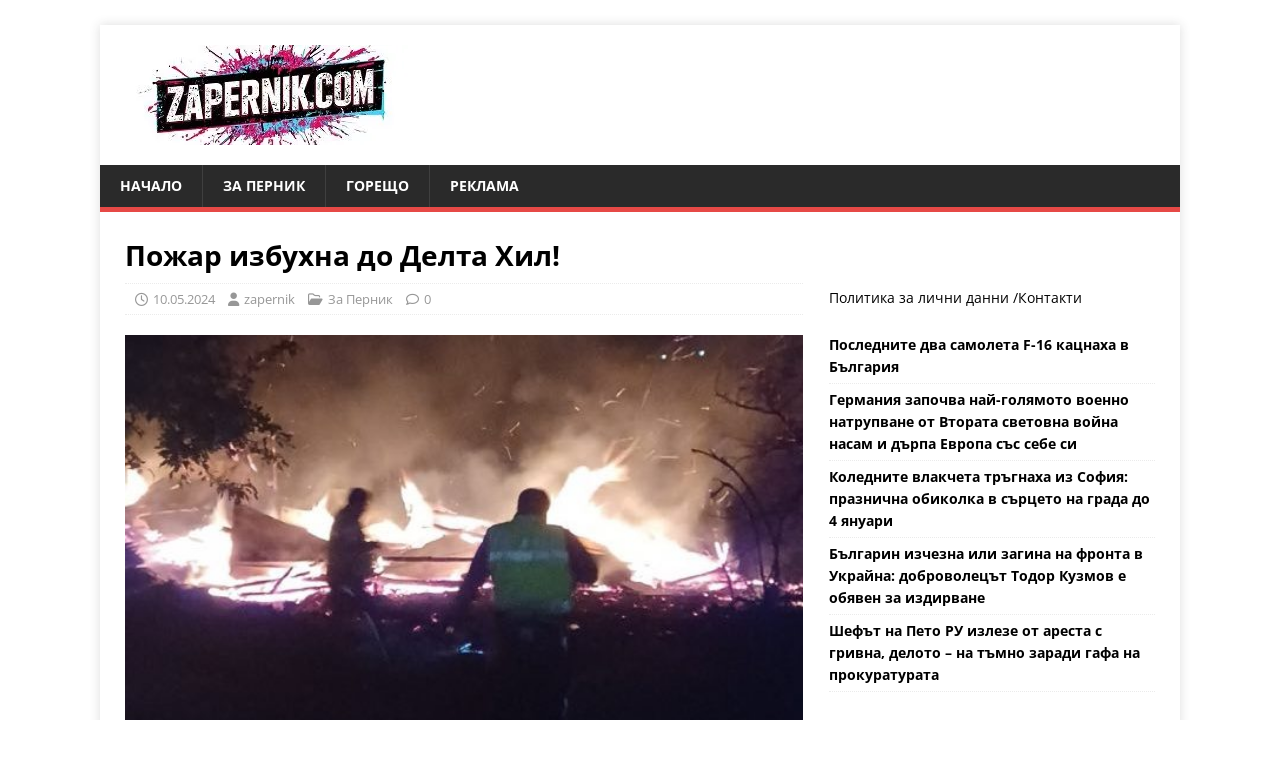

--- FILE ---
content_type: text/html; charset=UTF-8
request_url: https://zapernik.com/za-pernik/161746/
body_size: 21468
content:
<!DOCTYPE html>
<html class="no-js" lang="bg-BG">
<head>
	
	<script data-host="https://count.bg" data-dnt="false" src="https://count.bg/js/script.js" id="ZwSg9rf6GA" async defer></script>
	
<meta charset="UTF-8">
<meta name="viewport" content="width=device-width, initial-scale=1.0">
<link rel="profile" href="https://gmpg.org/xfn/11" />
<script data-cfasync="false" data-no-defer="1" data-no-minify="1" data-no-optimize="1">var ewww_webp_supported=!1;function check_webp_feature(A,e){var w;e=void 0!==e?e:function(){},ewww_webp_supported?e(ewww_webp_supported):((w=new Image).onload=function(){ewww_webp_supported=0<w.width&&0<w.height,e&&e(ewww_webp_supported)},w.onerror=function(){e&&e(!1)},w.src="data:image/webp;base64,"+{alpha:"UklGRkoAAABXRUJQVlA4WAoAAAAQAAAAAAAAAAAAQUxQSAwAAAARBxAR/Q9ERP8DAABWUDggGAAAABQBAJ0BKgEAAQAAAP4AAA3AAP7mtQAAAA=="}[A])}check_webp_feature("alpha");</script><script data-cfasync="false" data-no-defer="1" data-no-minify="1" data-no-optimize="1">var Arrive=function(c,w){"use strict";if(c.MutationObserver&&"undefined"!=typeof HTMLElement){var r,a=0,u=(r=HTMLElement.prototype.matches||HTMLElement.prototype.webkitMatchesSelector||HTMLElement.prototype.mozMatchesSelector||HTMLElement.prototype.msMatchesSelector,{matchesSelector:function(e,t){return e instanceof HTMLElement&&r.call(e,t)},addMethod:function(e,t,r){var a=e[t];e[t]=function(){return r.length==arguments.length?r.apply(this,arguments):"function"==typeof a?a.apply(this,arguments):void 0}},callCallbacks:function(e,t){t&&t.options.onceOnly&&1==t.firedElems.length&&(e=[e[0]]);for(var r,a=0;r=e[a];a++)r&&r.callback&&r.callback.call(r.elem,r.elem);t&&t.options.onceOnly&&1==t.firedElems.length&&t.me.unbindEventWithSelectorAndCallback.call(t.target,t.selector,t.callback)},checkChildNodesRecursively:function(e,t,r,a){for(var i,n=0;i=e[n];n++)r(i,t,a)&&a.push({callback:t.callback,elem:i}),0<i.childNodes.length&&u.checkChildNodesRecursively(i.childNodes,t,r,a)},mergeArrays:function(e,t){var r,a={};for(r in e)e.hasOwnProperty(r)&&(a[r]=e[r]);for(r in t)t.hasOwnProperty(r)&&(a[r]=t[r]);return a},toElementsArray:function(e){return e=void 0!==e&&("number"!=typeof e.length||e===c)?[e]:e}}),e=(l.prototype.addEvent=function(e,t,r,a){a={target:e,selector:t,options:r,callback:a,firedElems:[]};return this._beforeAdding&&this._beforeAdding(a),this._eventsBucket.push(a),a},l.prototype.removeEvent=function(e){for(var t,r=this._eventsBucket.length-1;t=this._eventsBucket[r];r--)e(t)&&(this._beforeRemoving&&this._beforeRemoving(t),(t=this._eventsBucket.splice(r,1))&&t.length&&(t[0].callback=null))},l.prototype.beforeAdding=function(e){this._beforeAdding=e},l.prototype.beforeRemoving=function(e){this._beforeRemoving=e},l),t=function(i,n){var o=new e,l=this,s={fireOnAttributesModification:!1};return o.beforeAdding(function(t){var e=t.target;e!==c.document&&e!==c||(e=document.getElementsByTagName("html")[0]);var r=new MutationObserver(function(e){n.call(this,e,t)}),a=i(t.options);r.observe(e,a),t.observer=r,t.me=l}),o.beforeRemoving(function(e){e.observer.disconnect()}),this.bindEvent=function(e,t,r){t=u.mergeArrays(s,t);for(var a=u.toElementsArray(this),i=0;i<a.length;i++)o.addEvent(a[i],e,t,r)},this.unbindEvent=function(){var r=u.toElementsArray(this);o.removeEvent(function(e){for(var t=0;t<r.length;t++)if(this===w||e.target===r[t])return!0;return!1})},this.unbindEventWithSelectorOrCallback=function(r){var a=u.toElementsArray(this),i=r,e="function"==typeof r?function(e){for(var t=0;t<a.length;t++)if((this===w||e.target===a[t])&&e.callback===i)return!0;return!1}:function(e){for(var t=0;t<a.length;t++)if((this===w||e.target===a[t])&&e.selector===r)return!0;return!1};o.removeEvent(e)},this.unbindEventWithSelectorAndCallback=function(r,a){var i=u.toElementsArray(this);o.removeEvent(function(e){for(var t=0;t<i.length;t++)if((this===w||e.target===i[t])&&e.selector===r&&e.callback===a)return!0;return!1})},this},i=new function(){var s={fireOnAttributesModification:!1,onceOnly:!1,existing:!1};function n(e,t,r){return!(!u.matchesSelector(e,t.selector)||(e._id===w&&(e._id=a++),-1!=t.firedElems.indexOf(e._id)))&&(t.firedElems.push(e._id),!0)}var c=(i=new t(function(e){var t={attributes:!1,childList:!0,subtree:!0};return e.fireOnAttributesModification&&(t.attributes=!0),t},function(e,i){e.forEach(function(e){var t=e.addedNodes,r=e.target,a=[];null!==t&&0<t.length?u.checkChildNodesRecursively(t,i,n,a):"attributes"===e.type&&n(r,i)&&a.push({callback:i.callback,elem:r}),u.callCallbacks(a,i)})})).bindEvent;return i.bindEvent=function(e,t,r){t=void 0===r?(r=t,s):u.mergeArrays(s,t);var a=u.toElementsArray(this);if(t.existing){for(var i=[],n=0;n<a.length;n++)for(var o=a[n].querySelectorAll(e),l=0;l<o.length;l++)i.push({callback:r,elem:o[l]});if(t.onceOnly&&i.length)return r.call(i[0].elem,i[0].elem);setTimeout(u.callCallbacks,1,i)}c.call(this,e,t,r)},i},o=new function(){var a={};function i(e,t){return u.matchesSelector(e,t.selector)}var n=(o=new t(function(){return{childList:!0,subtree:!0}},function(e,r){e.forEach(function(e){var t=e.removedNodes,e=[];null!==t&&0<t.length&&u.checkChildNodesRecursively(t,r,i,e),u.callCallbacks(e,r)})})).bindEvent;return o.bindEvent=function(e,t,r){t=void 0===r?(r=t,a):u.mergeArrays(a,t),n.call(this,e,t,r)},o};d(HTMLElement.prototype),d(NodeList.prototype),d(HTMLCollection.prototype),d(HTMLDocument.prototype),d(Window.prototype);var n={};return s(i,n,"unbindAllArrive"),s(o,n,"unbindAllLeave"),n}function l(){this._eventsBucket=[],this._beforeAdding=null,this._beforeRemoving=null}function s(e,t,r){u.addMethod(t,r,e.unbindEvent),u.addMethod(t,r,e.unbindEventWithSelectorOrCallback),u.addMethod(t,r,e.unbindEventWithSelectorAndCallback)}function d(e){e.arrive=i.bindEvent,s(i,e,"unbindArrive"),e.leave=o.bindEvent,s(o,e,"unbindLeave")}}(window,void 0),ewww_webp_supported=!1;function check_webp_feature(e,t){var r;ewww_webp_supported?t(ewww_webp_supported):((r=new Image).onload=function(){ewww_webp_supported=0<r.width&&0<r.height,t(ewww_webp_supported)},r.onerror=function(){t(!1)},r.src="data:image/webp;base64,"+{alpha:"UklGRkoAAABXRUJQVlA4WAoAAAAQAAAAAAAAAAAAQUxQSAwAAAARBxAR/Q9ERP8DAABWUDggGAAAABQBAJ0BKgEAAQAAAP4AAA3AAP7mtQAAAA==",animation:"UklGRlIAAABXRUJQVlA4WAoAAAASAAAAAAAAAAAAQU5JTQYAAAD/////AABBTk1GJgAAAAAAAAAAAAAAAAAAAGQAAABWUDhMDQAAAC8AAAAQBxAREYiI/gcA"}[e])}function ewwwLoadImages(e){if(e){for(var t=document.querySelectorAll(".batch-image img, .image-wrapper a, .ngg-pro-masonry-item a, .ngg-galleria-offscreen-seo-wrapper a"),r=0,a=t.length;r<a;r++)ewwwAttr(t[r],"data-src",t[r].getAttribute("data-webp")),ewwwAttr(t[r],"data-thumbnail",t[r].getAttribute("data-webp-thumbnail"));for(var i=document.querySelectorAll("div.woocommerce-product-gallery__image"),r=0,a=i.length;r<a;r++)ewwwAttr(i[r],"data-thumb",i[r].getAttribute("data-webp-thumb"))}for(var n=document.querySelectorAll("video"),r=0,a=n.length;r<a;r++)ewwwAttr(n[r],"poster",e?n[r].getAttribute("data-poster-webp"):n[r].getAttribute("data-poster-image"));for(var o,l=document.querySelectorAll("img.ewww_webp_lazy_load"),r=0,a=l.length;r<a;r++)e&&(ewwwAttr(l[r],"data-lazy-srcset",l[r].getAttribute("data-lazy-srcset-webp")),ewwwAttr(l[r],"data-srcset",l[r].getAttribute("data-srcset-webp")),ewwwAttr(l[r],"data-lazy-src",l[r].getAttribute("data-lazy-src-webp")),ewwwAttr(l[r],"data-src",l[r].getAttribute("data-src-webp")),ewwwAttr(l[r],"data-orig-file",l[r].getAttribute("data-webp-orig-file")),ewwwAttr(l[r],"data-medium-file",l[r].getAttribute("data-webp-medium-file")),ewwwAttr(l[r],"data-large-file",l[r].getAttribute("data-webp-large-file")),null!=(o=l[r].getAttribute("srcset"))&&!1!==o&&o.includes("R0lGOD")&&ewwwAttr(l[r],"src",l[r].getAttribute("data-lazy-src-webp"))),l[r].className=l[r].className.replace(/\bewww_webp_lazy_load\b/,"");for(var s=document.querySelectorAll(".ewww_webp"),r=0,a=s.length;r<a;r++)e?(ewwwAttr(s[r],"srcset",s[r].getAttribute("data-srcset-webp")),ewwwAttr(s[r],"src",s[r].getAttribute("data-src-webp")),ewwwAttr(s[r],"data-orig-file",s[r].getAttribute("data-webp-orig-file")),ewwwAttr(s[r],"data-medium-file",s[r].getAttribute("data-webp-medium-file")),ewwwAttr(s[r],"data-large-file",s[r].getAttribute("data-webp-large-file")),ewwwAttr(s[r],"data-large_image",s[r].getAttribute("data-webp-large_image")),ewwwAttr(s[r],"data-src",s[r].getAttribute("data-webp-src"))):(ewwwAttr(s[r],"srcset",s[r].getAttribute("data-srcset-img")),ewwwAttr(s[r],"src",s[r].getAttribute("data-src-img"))),s[r].className=s[r].className.replace(/\bewww_webp\b/,"ewww_webp_loaded");window.jQuery&&jQuery.fn.isotope&&jQuery.fn.imagesLoaded&&(jQuery(".fusion-posts-container-infinite").imagesLoaded(function(){jQuery(".fusion-posts-container-infinite").hasClass("isotope")&&jQuery(".fusion-posts-container-infinite").isotope()}),jQuery(".fusion-portfolio:not(.fusion-recent-works) .fusion-portfolio-wrapper").imagesLoaded(function(){jQuery(".fusion-portfolio:not(.fusion-recent-works) .fusion-portfolio-wrapper").isotope()}))}function ewwwWebPInit(e){ewwwLoadImages(e),ewwwNggLoadGalleries(e),document.arrive(".ewww_webp",function(){ewwwLoadImages(e)}),document.arrive(".ewww_webp_lazy_load",function(){ewwwLoadImages(e)}),document.arrive("videos",function(){ewwwLoadImages(e)}),"loading"==document.readyState?document.addEventListener("DOMContentLoaded",ewwwJSONParserInit):("undefined"!=typeof galleries&&ewwwNggParseGalleries(e),ewwwWooParseVariations(e))}function ewwwAttr(e,t,r){null!=r&&!1!==r&&e.setAttribute(t,r)}function ewwwJSONParserInit(){"undefined"!=typeof galleries&&check_webp_feature("alpha",ewwwNggParseGalleries),check_webp_feature("alpha",ewwwWooParseVariations)}function ewwwWooParseVariations(e){if(e)for(var t=document.querySelectorAll("form.variations_form"),r=0,a=t.length;r<a;r++){var i=t[r].getAttribute("data-product_variations"),n=!1;try{for(var o in i=JSON.parse(i))void 0!==i[o]&&void 0!==i[o].image&&(void 0!==i[o].image.src_webp&&(i[o].image.src=i[o].image.src_webp,n=!0),void 0!==i[o].image.srcset_webp&&(i[o].image.srcset=i[o].image.srcset_webp,n=!0),void 0!==i[o].image.full_src_webp&&(i[o].image.full_src=i[o].image.full_src_webp,n=!0),void 0!==i[o].image.gallery_thumbnail_src_webp&&(i[o].image.gallery_thumbnail_src=i[o].image.gallery_thumbnail_src_webp,n=!0),void 0!==i[o].image.thumb_src_webp&&(i[o].image.thumb_src=i[o].image.thumb_src_webp,n=!0));n&&ewwwAttr(t[r],"data-product_variations",JSON.stringify(i))}catch(e){}}}function ewwwNggParseGalleries(e){if(e)for(var t in galleries){var r=galleries[t];galleries[t].images_list=ewwwNggParseImageList(r.images_list)}}function ewwwNggLoadGalleries(e){e&&document.addEventListener("ngg.galleria.themeadded",function(e,t){window.ngg_galleria._create_backup=window.ngg_galleria.create,window.ngg_galleria.create=function(e,t){var r=$(e).data("id");return galleries["gallery_"+r].images_list=ewwwNggParseImageList(galleries["gallery_"+r].images_list),window.ngg_galleria._create_backup(e,t)}})}function ewwwNggParseImageList(e){for(var t in e){var r=e[t];if(void 0!==r["image-webp"]&&(e[t].image=r["image-webp"],delete e[t]["image-webp"]),void 0!==r["thumb-webp"]&&(e[t].thumb=r["thumb-webp"],delete e[t]["thumb-webp"]),void 0!==r.full_image_webp&&(e[t].full_image=r.full_image_webp,delete e[t].full_image_webp),void 0!==r.srcsets)for(var a in r.srcsets)nggSrcset=r.srcsets[a],void 0!==r.srcsets[a+"-webp"]&&(e[t].srcsets[a]=r.srcsets[a+"-webp"],delete e[t].srcsets[a+"-webp"]);if(void 0!==r.full_srcsets)for(var i in r.full_srcsets)nggFSrcset=r.full_srcsets[i],void 0!==r.full_srcsets[i+"-webp"]&&(e[t].full_srcsets[i]=r.full_srcsets[i+"-webp"],delete e[t].full_srcsets[i+"-webp"])}return e}check_webp_feature("alpha",ewwwWebPInit);</script><meta name='robots' content='index, follow, max-image-preview:large, max-snippet:-1, max-video-preview:-1' />

	<!-- This site is optimized with the Yoast SEO plugin v26.8 - https://yoast.com/product/yoast-seo-wordpress/ -->
	<title>Пожар избухна до Делта Хил!</title>
<link data-rocket-prefetch href="https://pagead2.googlesyndication.com" rel="dns-prefetch">
<link data-rocket-prefetch href="https://count.bg" rel="dns-prefetch">
<link data-rocket-prefetch href="https://www.googletagmanager.com" rel="dns-prefetch">
<link data-rocket-prefetch href="https://securepubads.g.doubleclick.net" rel="dns-prefetch">
<link data-rocket-prefetch href="https://fundingchoicesmessages.google.com" rel="dns-prefetch">
<link data-rocket-prefetch href="https://googleads.g.doubleclick.net" rel="dns-prefetch">
<link crossorigin data-rocket-preload as="font" href="https://zapernik.com/wp-content/cache/fonts/1/google-fonts/fonts/s/opensans/v44/memvYaGs126MiZpBA-UvWbX2vVnXBbObj2OVTSumu1aB.woff2" rel="preload">
<link crossorigin data-rocket-preload as="font" href="https://zapernik.com/wp-content/themes/mh-magazine-lite/fonts/fontawesome/fa-regular-400.woff2" rel="preload"><link rel="preload" data-rocket-preload as="image" href="https://zapernik.com/wp-content/uploads/2024/05/photo_2024-05-10_23-29-43-576x381.jpg" fetchpriority="high">
	<link rel="canonical" href="https://zapernik.com/za-pernik/161746/" />
	<meta property="og:locale" content="bg_BG" />
	<meta property="og:type" content="article" />
	<meta property="og:title" content="Пожар избухна до Делта Хил!" />
	<meta property="og:description" content="Голям пожар избухна до тузарския комплекс Делта Хил в пернишкото село Кладница, [...]" />
	<meta property="og:url" content="https://zapernik.com/za-pernik/161746/" />
	<meta property="og:site_name" content="zaPernik.com" />
	<meta property="article:publisher" content="https://www.facebook.com/zapernikcom" />
	<meta property="article:published_time" content="2024-05-10T20:49:53+00:00" />
	<meta property="og:image" content="https://zapernik.com/wp-content/uploads/2024/05/photo_2024-05-10_23-29-43-e1715373373674.jpg" />
	<meta property="og:image:width" content="576" />
	<meta property="og:image:height" content="343" />
	<meta property="og:image:type" content="image/jpeg" />
	<meta name="author" content="zapernik" />
	<meta name="twitter:card" content="summary_large_image" />
	<meta name="twitter:label1" content="Written by" />
	<meta name="twitter:data1" content="zapernik" />
	<meta name="twitter:label2" content="Est. reading time" />
	<meta name="twitter:data2" content="1 минута" />
	<script type="application/ld+json" class="yoast-schema-graph">{"@context":"https://schema.org","@graph":[{"@type":"Article","@id":"https://zapernik.com/za-pernik/161746/#article","isPartOf":{"@id":"https://zapernik.com/za-pernik/161746/"},"author":{"name":"zapernik","@id":"https://zapernik.com/#/schema/person/76d34fdf8d093d9b8eadbbde0da1046d"},"headline":"Пожар избухна до Делта Хил!","datePublished":"2024-05-10T20:49:53+00:00","mainEntityOfPage":{"@id":"https://zapernik.com/za-pernik/161746/"},"wordCount":80,"publisher":{"@id":"https://zapernik.com/#organization"},"image":{"@id":"https://zapernik.com/za-pernik/161746/#primaryimage"},"thumbnailUrl":"https://zapernik.com/wp-content/uploads/2024/05/photo_2024-05-10_23-29-43-e1715373373674.jpg","keywords":["делта хил","Перник","пожар"],"articleSection":["За Перник"],"inLanguage":"bg-BG"},{"@type":"WebPage","@id":"https://zapernik.com/za-pernik/161746/","url":"https://zapernik.com/za-pernik/161746/","name":"Пожар избухна до Делта Хил!","isPartOf":{"@id":"https://zapernik.com/#website"},"primaryImageOfPage":{"@id":"https://zapernik.com/za-pernik/161746/#primaryimage"},"image":{"@id":"https://zapernik.com/za-pernik/161746/#primaryimage"},"thumbnailUrl":"https://zapernik.com/wp-content/uploads/2024/05/photo_2024-05-10_23-29-43-e1715373373674.jpg","datePublished":"2024-05-10T20:49:53+00:00","breadcrumb":{"@id":"https://zapernik.com/za-pernik/161746/#breadcrumb"},"inLanguage":"bg-BG","potentialAction":[{"@type":"ReadAction","target":["https://zapernik.com/za-pernik/161746/"]}]},{"@type":"ImageObject","inLanguage":"bg-BG","@id":"https://zapernik.com/za-pernik/161746/#primaryimage","url":"https://zapernik.com/wp-content/uploads/2024/05/photo_2024-05-10_23-29-43-e1715373373674.jpg","contentUrl":"https://zapernik.com/wp-content/uploads/2024/05/photo_2024-05-10_23-29-43-e1715373373674.jpg","width":576,"height":343},{"@type":"BreadcrumbList","@id":"https://zapernik.com/za-pernik/161746/#breadcrumb","itemListElement":[{"@type":"ListItem","position":1,"name":"Начало","item":"https://zapernik.com/"},{"@type":"ListItem","position":2,"name":"Пожар избухна до Делта Хил!"}]},{"@type":"WebSite","@id":"https://zapernik.com/#website","url":"https://zapernik.com/","name":"zaPernik.com","description":"Сайт номер 1 в Перник","publisher":{"@id":"https://zapernik.com/#organization"},"potentialAction":[{"@type":"SearchAction","target":{"@type":"EntryPoint","urlTemplate":"https://zapernik.com/?s={search_term_string}"},"query-input":{"@type":"PropertyValueSpecification","valueRequired":true,"valueName":"search_term_string"}}],"inLanguage":"bg-BG"},{"@type":"Organization","@id":"https://zapernik.com/#organization","name":"zaPernik.com","url":"https://zapernik.com/","logo":{"@type":"ImageObject","inLanguage":"bg-BG","@id":"https://zapernik.com/#/schema/logo/image/","url":"https://zapernik.com/wp-content/uploads/2025/10/cropped-ostavi-logoto-i-efekta-s-cherveno-sino-i-cherno-no-mahni-vestniczite-otdolu.jpg","contentUrl":"https://zapernik.com/wp-content/uploads/2025/10/cropped-ostavi-logoto-i-efekta-s-cherveno-sino-i-cherno-no-mahni-vestniczite-otdolu.jpg","width":299,"height":100,"caption":"zaPernik.com"},"image":{"@id":"https://zapernik.com/#/schema/logo/image/"},"sameAs":["https://www.facebook.com/zapernikcom"]},{"@type":"Person","@id":"https://zapernik.com/#/schema/person/76d34fdf8d093d9b8eadbbde0da1046d","name":"zapernik","sameAs":["http://i6MkLAQMF6ZxN2UlNA#Mm1"],"url":"https://zapernik.com/author/zapernik/"}]}</script>
	<!-- / Yoast SEO plugin. -->


<link rel='dns-prefetch' href='//www.googletagmanager.com' />

<link rel="alternate" type="application/rss+xml" title="zaPernik.com &raquo; Поток" href="https://zapernik.com/feed/" />
<link rel="alternate" type="application/rss+xml" title="zaPernik.com &raquo; поток за коментари" href="https://zapernik.com/comments/feed/" />
<link rel="alternate" title="oEmbed (JSON)" type="application/json+oembed" href="https://zapernik.com/wp-json/oembed/1.0/embed?url=https%3A%2F%2Fzapernik.com%2Fza-pernik%2F161746%2F" />
<link rel="alternate" title="oEmbed (XML)" type="text/xml+oembed" href="https://zapernik.com/wp-json/oembed/1.0/embed?url=https%3A%2F%2Fzapernik.com%2Fza-pernik%2F161746%2F&#038;format=xml" />
<style id='wp-img-auto-sizes-contain-inline-css' type='text/css'>
img:is([sizes=auto i],[sizes^="auto," i]){contain-intrinsic-size:3000px 1500px}
/*# sourceURL=wp-img-auto-sizes-contain-inline-css */
</style>
<style id='wp-emoji-styles-inline-css' type='text/css'>

	img.wp-smiley, img.emoji {
		display: inline !important;
		border: none !important;
		box-shadow: none !important;
		height: 1em !important;
		width: 1em !important;
		margin: 0 0.07em !important;
		vertical-align: -0.1em !important;
		background: none !important;
		padding: 0 !important;
	}
/*# sourceURL=wp-emoji-styles-inline-css */
</style>
<style id='wp-block-library-inline-css' type='text/css'>
:root{--wp-block-synced-color:#7a00df;--wp-block-synced-color--rgb:122,0,223;--wp-bound-block-color:var(--wp-block-synced-color);--wp-editor-canvas-background:#ddd;--wp-admin-theme-color:#007cba;--wp-admin-theme-color--rgb:0,124,186;--wp-admin-theme-color-darker-10:#006ba1;--wp-admin-theme-color-darker-10--rgb:0,107,160.5;--wp-admin-theme-color-darker-20:#005a87;--wp-admin-theme-color-darker-20--rgb:0,90,135;--wp-admin-border-width-focus:2px}@media (min-resolution:192dpi){:root{--wp-admin-border-width-focus:1.5px}}.wp-element-button{cursor:pointer}:root .has-very-light-gray-background-color{background-color:#eee}:root .has-very-dark-gray-background-color{background-color:#313131}:root .has-very-light-gray-color{color:#eee}:root .has-very-dark-gray-color{color:#313131}:root .has-vivid-green-cyan-to-vivid-cyan-blue-gradient-background{background:linear-gradient(135deg,#00d084,#0693e3)}:root .has-purple-crush-gradient-background{background:linear-gradient(135deg,#34e2e4,#4721fb 50%,#ab1dfe)}:root .has-hazy-dawn-gradient-background{background:linear-gradient(135deg,#faaca8,#dad0ec)}:root .has-subdued-olive-gradient-background{background:linear-gradient(135deg,#fafae1,#67a671)}:root .has-atomic-cream-gradient-background{background:linear-gradient(135deg,#fdd79a,#004a59)}:root .has-nightshade-gradient-background{background:linear-gradient(135deg,#330968,#31cdcf)}:root .has-midnight-gradient-background{background:linear-gradient(135deg,#020381,#2874fc)}:root{--wp--preset--font-size--normal:16px;--wp--preset--font-size--huge:42px}.has-regular-font-size{font-size:1em}.has-larger-font-size{font-size:2.625em}.has-normal-font-size{font-size:var(--wp--preset--font-size--normal)}.has-huge-font-size{font-size:var(--wp--preset--font-size--huge)}.has-text-align-center{text-align:center}.has-text-align-left{text-align:left}.has-text-align-right{text-align:right}.has-fit-text{white-space:nowrap!important}#end-resizable-editor-section{display:none}.aligncenter{clear:both}.items-justified-left{justify-content:flex-start}.items-justified-center{justify-content:center}.items-justified-right{justify-content:flex-end}.items-justified-space-between{justify-content:space-between}.screen-reader-text{border:0;clip-path:inset(50%);height:1px;margin:-1px;overflow:hidden;padding:0;position:absolute;width:1px;word-wrap:normal!important}.screen-reader-text:focus{background-color:#ddd;clip-path:none;color:#444;display:block;font-size:1em;height:auto;left:5px;line-height:normal;padding:15px 23px 14px;text-decoration:none;top:5px;width:auto;z-index:100000}html :where(.has-border-color){border-style:solid}html :where([style*=border-top-color]){border-top-style:solid}html :where([style*=border-right-color]){border-right-style:solid}html :where([style*=border-bottom-color]){border-bottom-style:solid}html :where([style*=border-left-color]){border-left-style:solid}html :where([style*=border-width]){border-style:solid}html :where([style*=border-top-width]){border-top-style:solid}html :where([style*=border-right-width]){border-right-style:solid}html :where([style*=border-bottom-width]){border-bottom-style:solid}html :where([style*=border-left-width]){border-left-style:solid}html :where(img[class*=wp-image-]){height:auto;max-width:100%}:where(figure){margin:0 0 1em}html :where(.is-position-sticky){--wp-admin--admin-bar--position-offset:var(--wp-admin--admin-bar--height,0px)}@media screen and (max-width:600px){html :where(.is-position-sticky){--wp-admin--admin-bar--position-offset:0px}}

/*# sourceURL=wp-block-library-inline-css */
</style><style id='wp-block-rss-inline-css' type='text/css'>
ul.wp-block-rss.alignleft{margin-right:2em}ul.wp-block-rss.alignright{margin-left:2em}ul.wp-block-rss.is-grid{display:flex;flex-wrap:wrap;padding:0}ul.wp-block-rss.is-grid li{margin:0 1em 1em 0;width:100%}@media (min-width:600px){ul.wp-block-rss.columns-2 li{width:calc(50% - 1em)}ul.wp-block-rss.columns-3 li{width:calc(33.33333% - 1em)}ul.wp-block-rss.columns-4 li{width:calc(25% - 1em)}ul.wp-block-rss.columns-5 li{width:calc(20% - 1em)}ul.wp-block-rss.columns-6 li{width:calc(16.66667% - 1em)}}.wp-block-rss__item-author,.wp-block-rss__item-publish-date{display:block;font-size:.8125em}.wp-block-rss{box-sizing:border-box;list-style:none;padding:0}
/*# sourceURL=https://zapernik.com/wp-includes/blocks/rss/style.min.css */
</style>
<style id='wp-block-paragraph-inline-css' type='text/css'>
.is-small-text{font-size:.875em}.is-regular-text{font-size:1em}.is-large-text{font-size:2.25em}.is-larger-text{font-size:3em}.has-drop-cap:not(:focus):first-letter{float:left;font-size:8.4em;font-style:normal;font-weight:100;line-height:.68;margin:.05em .1em 0 0;text-transform:uppercase}body.rtl .has-drop-cap:not(:focus):first-letter{float:none;margin-left:.1em}p.has-drop-cap.has-background{overflow:hidden}:root :where(p.has-background){padding:1.25em 2.375em}:where(p.has-text-color:not(.has-link-color)) a{color:inherit}p.has-text-align-left[style*="writing-mode:vertical-lr"],p.has-text-align-right[style*="writing-mode:vertical-rl"]{rotate:180deg}
/*# sourceURL=https://zapernik.com/wp-includes/blocks/paragraph/style.min.css */
</style>
<style id='global-styles-inline-css' type='text/css'>
:root{--wp--preset--aspect-ratio--square: 1;--wp--preset--aspect-ratio--4-3: 4/3;--wp--preset--aspect-ratio--3-4: 3/4;--wp--preset--aspect-ratio--3-2: 3/2;--wp--preset--aspect-ratio--2-3: 2/3;--wp--preset--aspect-ratio--16-9: 16/9;--wp--preset--aspect-ratio--9-16: 9/16;--wp--preset--color--black: #000000;--wp--preset--color--cyan-bluish-gray: #abb8c3;--wp--preset--color--white: #ffffff;--wp--preset--color--pale-pink: #f78da7;--wp--preset--color--vivid-red: #cf2e2e;--wp--preset--color--luminous-vivid-orange: #ff6900;--wp--preset--color--luminous-vivid-amber: #fcb900;--wp--preset--color--light-green-cyan: #7bdcb5;--wp--preset--color--vivid-green-cyan: #00d084;--wp--preset--color--pale-cyan-blue: #8ed1fc;--wp--preset--color--vivid-cyan-blue: #0693e3;--wp--preset--color--vivid-purple: #9b51e0;--wp--preset--gradient--vivid-cyan-blue-to-vivid-purple: linear-gradient(135deg,rgb(6,147,227) 0%,rgb(155,81,224) 100%);--wp--preset--gradient--light-green-cyan-to-vivid-green-cyan: linear-gradient(135deg,rgb(122,220,180) 0%,rgb(0,208,130) 100%);--wp--preset--gradient--luminous-vivid-amber-to-luminous-vivid-orange: linear-gradient(135deg,rgb(252,185,0) 0%,rgb(255,105,0) 100%);--wp--preset--gradient--luminous-vivid-orange-to-vivid-red: linear-gradient(135deg,rgb(255,105,0) 0%,rgb(207,46,46) 100%);--wp--preset--gradient--very-light-gray-to-cyan-bluish-gray: linear-gradient(135deg,rgb(238,238,238) 0%,rgb(169,184,195) 100%);--wp--preset--gradient--cool-to-warm-spectrum: linear-gradient(135deg,rgb(74,234,220) 0%,rgb(151,120,209) 20%,rgb(207,42,186) 40%,rgb(238,44,130) 60%,rgb(251,105,98) 80%,rgb(254,248,76) 100%);--wp--preset--gradient--blush-light-purple: linear-gradient(135deg,rgb(255,206,236) 0%,rgb(152,150,240) 100%);--wp--preset--gradient--blush-bordeaux: linear-gradient(135deg,rgb(254,205,165) 0%,rgb(254,45,45) 50%,rgb(107,0,62) 100%);--wp--preset--gradient--luminous-dusk: linear-gradient(135deg,rgb(255,203,112) 0%,rgb(199,81,192) 50%,rgb(65,88,208) 100%);--wp--preset--gradient--pale-ocean: linear-gradient(135deg,rgb(255,245,203) 0%,rgb(182,227,212) 50%,rgb(51,167,181) 100%);--wp--preset--gradient--electric-grass: linear-gradient(135deg,rgb(202,248,128) 0%,rgb(113,206,126) 100%);--wp--preset--gradient--midnight: linear-gradient(135deg,rgb(2,3,129) 0%,rgb(40,116,252) 100%);--wp--preset--font-size--small: 13px;--wp--preset--font-size--medium: 20px;--wp--preset--font-size--large: 36px;--wp--preset--font-size--x-large: 42px;--wp--preset--spacing--20: 0.44rem;--wp--preset--spacing--30: 0.67rem;--wp--preset--spacing--40: 1rem;--wp--preset--spacing--50: 1.5rem;--wp--preset--spacing--60: 2.25rem;--wp--preset--spacing--70: 3.38rem;--wp--preset--spacing--80: 5.06rem;--wp--preset--shadow--natural: 6px 6px 9px rgba(0, 0, 0, 0.2);--wp--preset--shadow--deep: 12px 12px 50px rgba(0, 0, 0, 0.4);--wp--preset--shadow--sharp: 6px 6px 0px rgba(0, 0, 0, 0.2);--wp--preset--shadow--outlined: 6px 6px 0px -3px rgb(255, 255, 255), 6px 6px rgb(0, 0, 0);--wp--preset--shadow--crisp: 6px 6px 0px rgb(0, 0, 0);}:where(.is-layout-flex){gap: 0.5em;}:where(.is-layout-grid){gap: 0.5em;}body .is-layout-flex{display: flex;}.is-layout-flex{flex-wrap: wrap;align-items: center;}.is-layout-flex > :is(*, div){margin: 0;}body .is-layout-grid{display: grid;}.is-layout-grid > :is(*, div){margin: 0;}:where(.wp-block-columns.is-layout-flex){gap: 2em;}:where(.wp-block-columns.is-layout-grid){gap: 2em;}:where(.wp-block-post-template.is-layout-flex){gap: 1.25em;}:where(.wp-block-post-template.is-layout-grid){gap: 1.25em;}.has-black-color{color: var(--wp--preset--color--black) !important;}.has-cyan-bluish-gray-color{color: var(--wp--preset--color--cyan-bluish-gray) !important;}.has-white-color{color: var(--wp--preset--color--white) !important;}.has-pale-pink-color{color: var(--wp--preset--color--pale-pink) !important;}.has-vivid-red-color{color: var(--wp--preset--color--vivid-red) !important;}.has-luminous-vivid-orange-color{color: var(--wp--preset--color--luminous-vivid-orange) !important;}.has-luminous-vivid-amber-color{color: var(--wp--preset--color--luminous-vivid-amber) !important;}.has-light-green-cyan-color{color: var(--wp--preset--color--light-green-cyan) !important;}.has-vivid-green-cyan-color{color: var(--wp--preset--color--vivid-green-cyan) !important;}.has-pale-cyan-blue-color{color: var(--wp--preset--color--pale-cyan-blue) !important;}.has-vivid-cyan-blue-color{color: var(--wp--preset--color--vivid-cyan-blue) !important;}.has-vivid-purple-color{color: var(--wp--preset--color--vivid-purple) !important;}.has-black-background-color{background-color: var(--wp--preset--color--black) !important;}.has-cyan-bluish-gray-background-color{background-color: var(--wp--preset--color--cyan-bluish-gray) !important;}.has-white-background-color{background-color: var(--wp--preset--color--white) !important;}.has-pale-pink-background-color{background-color: var(--wp--preset--color--pale-pink) !important;}.has-vivid-red-background-color{background-color: var(--wp--preset--color--vivid-red) !important;}.has-luminous-vivid-orange-background-color{background-color: var(--wp--preset--color--luminous-vivid-orange) !important;}.has-luminous-vivid-amber-background-color{background-color: var(--wp--preset--color--luminous-vivid-amber) !important;}.has-light-green-cyan-background-color{background-color: var(--wp--preset--color--light-green-cyan) !important;}.has-vivid-green-cyan-background-color{background-color: var(--wp--preset--color--vivid-green-cyan) !important;}.has-pale-cyan-blue-background-color{background-color: var(--wp--preset--color--pale-cyan-blue) !important;}.has-vivid-cyan-blue-background-color{background-color: var(--wp--preset--color--vivid-cyan-blue) !important;}.has-vivid-purple-background-color{background-color: var(--wp--preset--color--vivid-purple) !important;}.has-black-border-color{border-color: var(--wp--preset--color--black) !important;}.has-cyan-bluish-gray-border-color{border-color: var(--wp--preset--color--cyan-bluish-gray) !important;}.has-white-border-color{border-color: var(--wp--preset--color--white) !important;}.has-pale-pink-border-color{border-color: var(--wp--preset--color--pale-pink) !important;}.has-vivid-red-border-color{border-color: var(--wp--preset--color--vivid-red) !important;}.has-luminous-vivid-orange-border-color{border-color: var(--wp--preset--color--luminous-vivid-orange) !important;}.has-luminous-vivid-amber-border-color{border-color: var(--wp--preset--color--luminous-vivid-amber) !important;}.has-light-green-cyan-border-color{border-color: var(--wp--preset--color--light-green-cyan) !important;}.has-vivid-green-cyan-border-color{border-color: var(--wp--preset--color--vivid-green-cyan) !important;}.has-pale-cyan-blue-border-color{border-color: var(--wp--preset--color--pale-cyan-blue) !important;}.has-vivid-cyan-blue-border-color{border-color: var(--wp--preset--color--vivid-cyan-blue) !important;}.has-vivid-purple-border-color{border-color: var(--wp--preset--color--vivid-purple) !important;}.has-vivid-cyan-blue-to-vivid-purple-gradient-background{background: var(--wp--preset--gradient--vivid-cyan-blue-to-vivid-purple) !important;}.has-light-green-cyan-to-vivid-green-cyan-gradient-background{background: var(--wp--preset--gradient--light-green-cyan-to-vivid-green-cyan) !important;}.has-luminous-vivid-amber-to-luminous-vivid-orange-gradient-background{background: var(--wp--preset--gradient--luminous-vivid-amber-to-luminous-vivid-orange) !important;}.has-luminous-vivid-orange-to-vivid-red-gradient-background{background: var(--wp--preset--gradient--luminous-vivid-orange-to-vivid-red) !important;}.has-very-light-gray-to-cyan-bluish-gray-gradient-background{background: var(--wp--preset--gradient--very-light-gray-to-cyan-bluish-gray) !important;}.has-cool-to-warm-spectrum-gradient-background{background: var(--wp--preset--gradient--cool-to-warm-spectrum) !important;}.has-blush-light-purple-gradient-background{background: var(--wp--preset--gradient--blush-light-purple) !important;}.has-blush-bordeaux-gradient-background{background: var(--wp--preset--gradient--blush-bordeaux) !important;}.has-luminous-dusk-gradient-background{background: var(--wp--preset--gradient--luminous-dusk) !important;}.has-pale-ocean-gradient-background{background: var(--wp--preset--gradient--pale-ocean) !important;}.has-electric-grass-gradient-background{background: var(--wp--preset--gradient--electric-grass) !important;}.has-midnight-gradient-background{background: var(--wp--preset--gradient--midnight) !important;}.has-small-font-size{font-size: var(--wp--preset--font-size--small) !important;}.has-medium-font-size{font-size: var(--wp--preset--font-size--medium) !important;}.has-large-font-size{font-size: var(--wp--preset--font-size--large) !important;}.has-x-large-font-size{font-size: var(--wp--preset--font-size--x-large) !important;}
/*# sourceURL=global-styles-inline-css */
</style>

<style id='classic-theme-styles-inline-css' type='text/css'>
/*! This file is auto-generated */
.wp-block-button__link{color:#fff;background-color:#32373c;border-radius:9999px;box-shadow:none;text-decoration:none;padding:calc(.667em + 2px) calc(1.333em + 2px);font-size:1.125em}.wp-block-file__button{background:#32373c;color:#fff;text-decoration:none}
/*# sourceURL=/wp-includes/css/classic-themes.min.css */
</style>
<link rel='stylesheet' id='yop-public-css' href='https://zapernik.com/wp-content/plugins/yop-poll/public/assets/css/yop-poll-public-6.5.39.css?ver=6.9' type='text/css' media='all' />
<link rel="stylesheet" href="https://zapernik.com/wp-content/cache/fonts/1/google-fonts/css/0/8/7/15ba8a7249bbe3bcd761d5868c11e.css" data-wpr-hosted-gf-parameters="family=Open+Sans:400,400italic,700,600"/>
<link rel='stylesheet' id='mh-magazine-lite-css' href='https://zapernik.com/wp-content/themes/mh-magazine-lite/style.css?ver=2.10.0' type='text/css' media='all' />
<link rel='stylesheet' id='mh-font-awesome-css' href='https://zapernik.com/wp-content/themes/mh-magazine-lite/includes/font-awesome.min.css' type='text/css' media='all' />
<script type="text/javascript" src="https://zapernik.com/wp-includes/js/jquery/jquery.min.js?ver=3.7.1" id="jquery-core-js"></script>
<script type="text/javascript" src="https://zapernik.com/wp-includes/js/jquery/jquery-migrate.min.js?ver=3.4.1" id="jquery-migrate-js"></script>
<script type="text/javascript" id="yop-public-js-extra">
/* <![CDATA[ */
var objectL10n = {"yopPollParams":{"urlParams":{"ajax":"https://zapernik.com/wp-admin/admin-ajax.php","wpLogin":"https://zapernik.com/wp-login.php?redirect_to=https%3A%2F%2Fzapernik.com%2Fwp-admin%2Fadmin-ajax.php%3Faction%3Dyop_poll_record_wordpress_vote"},"apiParams":{"reCaptcha":{"siteKey":""},"reCaptchaV2Invisible":{"siteKey":""},"reCaptchaV3":{"siteKey":""},"hCaptcha":{"siteKey":""},"cloudflareTurnstile":{"siteKey":""}},"captchaParams":{"imgPath":"https://zapernik.com/wp-content/plugins/yop-poll/public/assets/img/","url":"https://zapernik.com/wp-content/plugins/yop-poll/app.php","accessibilityAlt":"Sound icon","accessibilityTitle":"Accessibility option: listen to a question and answer it!","accessibilityDescription":"Type below the \u003Cstrong\u003Eanswer\u003C/strong\u003E to what you hear. Numbers or words:","explanation":"Click or touch the \u003Cstrong\u003EANSWER\u003C/strong\u003E","refreshAlt":"Refresh/reload icon","refreshTitle":"Refresh/reload: get new images and accessibility option!"},"voteParams":{"invalidPoll":"Invalid Poll","noAnswersSelected":"No answer selected","minAnswersRequired":"At least {min_answers_allowed} answer(s) required","maxAnswersRequired":"A max of {max_answers_allowed} answer(s) accepted","noAnswerForOther":"No other answer entered","noValueForCustomField":"{custom_field_name} is required","tooManyCharsForCustomField":"Text for {custom_field_name} is too long","consentNotChecked":"You must agree to our terms and conditions","noCaptchaSelected":"Captcha is required","thankYou":"Thank you for your vote"},"resultsParams":{"singleVote":"vote","multipleVotes":"votes","singleAnswer":"answer","multipleAnswers":"answers"}}};
//# sourceURL=yop-public-js-extra
/* ]]> */
</script>
<script type="text/javascript" src="https://zapernik.com/wp-content/plugins/yop-poll/public/assets/js/yop-poll-public-6.5.39.min.js?ver=6.9" id="yop-public-js"></script>
<script type="text/javascript" id="mh-scripts-js-extra">
/* <![CDATA[ */
var mh_magazine = {"text":{"toggle_menu":"Toggle Menu"}};
//# sourceURL=mh-scripts-js-extra
/* ]]> */
</script>
<script type="text/javascript" src="https://zapernik.com/wp-content/themes/mh-magazine-lite/js/scripts.js?ver=2.10.0" id="mh-scripts-js"></script>

<!-- Google tag (gtag.js) snippet added by Site Kit -->
<!-- Google Analytics snippet added by Site Kit -->
<script type="text/javascript" src="https://www.googletagmanager.com/gtag/js?id=GT-TWZ9J2J" id="google_gtagjs-js" async></script>
<script type="text/javascript" id="google_gtagjs-js-after">
/* <![CDATA[ */
window.dataLayer = window.dataLayer || [];function gtag(){dataLayer.push(arguments);}
gtag("set","linker",{"domains":["zapernik.com"]});
gtag("js", new Date());
gtag("set", "developer_id.dZTNiMT", true);
gtag("config", "GT-TWZ9J2J");
//# sourceURL=google_gtagjs-js-after
/* ]]> */
</script>
<link rel="https://api.w.org/" href="https://zapernik.com/wp-json/" /><link rel="alternate" title="JSON" type="application/json" href="https://zapernik.com/wp-json/wp/v2/posts/161746" /><link rel="EditURI" type="application/rsd+xml" title="RSD" href="https://zapernik.com/xmlrpc.php?rsd" />
<meta name="generator" content="WordPress 6.9" />
<link rel='shortlink' href='https://zapernik.com/?p=161746' />
<meta name="generator" content="Site Kit by Google 1.170.0" /><!--[if lt IE 9]>
<script src="https://zapernik.com/wp-content/themes/mh-magazine-lite/js/css3-mediaqueries.js"></script>
<![endif]-->

<!-- Google AdSense meta tags added by Site Kit -->
<meta name="google-adsense-platform-account" content="ca-host-pub-2644536267352236">
<meta name="google-adsense-platform-domain" content="sitekit.withgoogle.com">
<!-- End Google AdSense meta tags added by Site Kit -->
<style type="text/css" id="custom-background-css">
body.custom-background { background-color: #ffffff; }
</style>
	<link rel="icon" href="https://zapernik.com/wp-content/uploads/2023/02/cropped-cropped-logo-logo-32x32.jpg" sizes="32x32" />
<link rel="icon" href="https://zapernik.com/wp-content/uploads/2023/02/cropped-cropped-logo-logo-192x192.jpg" sizes="192x192" />
<link rel="apple-touch-icon" href="https://zapernik.com/wp-content/uploads/2023/02/cropped-cropped-logo-logo-180x180.jpg" />
<meta name="msapplication-TileImage" content="https://zapernik.com/wp-content/uploads/2023/02/cropped-cropped-logo-logo-270x270.jpg" />
		<style type="text/css" id="wp-custom-css">
			

.entry-title {
    font-size: 28px; /* размер на заглавията в публикации */
}

/* Размер на шрифта за текста на публикациите */
.single-post .entry-content {
    font-size: 18px;
}

/* Увеличаване на височината на текста в публикациите с 30% */
.single-post .entry-content {
    line-height: 1.3;
}




/* Изображения */
.news-item img {
    width: 100%; /* Адаптира се спрямо контейнера */
    height: auto;
    margin-bottom: 10px;
    border-radius: 5px;
}

/* Текстово съдържание */
.news-item p {
    font-size: 14px;
    line-height: 1.5;
}

/* Ефекти при hover */
.news-item:hover {
    transform: scale(1.02); /* Леко увеличение */
    transition: all 0.3s ease;
}

.archive .entry-title {
    font-size: 16px !important;
}
		</style>
		<style id="rocket-lazyrender-inline-css">[data-wpr-lazyrender] {content-visibility: auto;}</style><meta name="generator" content="WP Rocket 3.20.2" data-wpr-features="wpr_preconnect_external_domains wpr_auto_preload_fonts wpr_automatic_lazy_rendering wpr_oci wpr_image_dimensions wpr_preload_links wpr_host_fonts_locally wpr_desktop" /></head>
<body id="mh-mobile" class="wp-singular post-template-default single single-post postid-161746 single-format-standard custom-background wp-custom-logo wp-theme-mh-magazine-lite mh-right-sb" itemscope="itemscope" itemtype="https://schema.org/WebPage">
<div  class="mh-container mh-container-outer">
<div  class="mh-header-mobile-nav mh-clearfix"></div>
<header  class="mh-header" itemscope="itemscope" itemtype="https://schema.org/WPHeader">
	<div  class="mh-container mh-container-inner mh-row mh-clearfix">
		<div class="mh-custom-header mh-clearfix">
<div class="mh-site-identity">
<div class="mh-site-logo" role="banner" itemscope="itemscope" itemtype="https://schema.org/Brand">
<a href="https://zapernik.com/" class="custom-logo-link" rel="home"><img width="299" height="100" src="[data-uri]" class="custom-logo ewww_webp" alt="zaPernik.com" decoding="async" data-src-img="https://zapernik.com/wp-content/uploads/2025/10/cropped-ostavi-logoto-i-efekta-s-cherveno-sino-i-cherno-no-mahni-vestniczite-otdolu.jpg" data-src-webp="https://zapernik.com/wp-content/uploads/2025/10/cropped-ostavi-logoto-i-efekta-s-cherveno-sino-i-cherno-no-mahni-vestniczite-otdolu.jpg.webp" data-eio="j" /><noscript><img width="299" height="100" src="https://zapernik.com/wp-content/uploads/2025/10/cropped-ostavi-logoto-i-efekta-s-cherveno-sino-i-cherno-no-mahni-vestniczite-otdolu.jpg" class="custom-logo" alt="zaPernik.com" decoding="async" /></noscript></a></div>
</div>
</div>
	</div>
	<div  class="mh-main-nav-wrap">
		<nav class="mh-navigation mh-main-nav mh-container mh-container-inner mh-clearfix" itemscope="itemscope" itemtype="https://schema.org/SiteNavigationElement">
			<div class="menu-1-container"><ul id="menu-1" class="menu"><li id="menu-item-52" class="menu-item menu-item-type-post_type menu-item-object-page menu-item-home menu-item-52"><a href="https://zapernik.com/">Начало</a></li>
<li id="menu-item-51" class="menu-item menu-item-type-taxonomy menu-item-object-category current-post-ancestor current-menu-parent current-post-parent menu-item-51"><a href="https://zapernik.com/category/za-pernik/">За Перник</a></li>
<li id="menu-item-120191" class="menu-item menu-item-type-taxonomy menu-item-object-category menu-item-120191"><a href="https://zapernik.com/category/izvan-pernik/">Горещо</a></li>
<li id="menu-item-166891" class="menu-item menu-item-type-post_type menu-item-object-page menu-item-166891"><a href="https://zapernik.com/reklama/">Реклама</a></li>
</ul></div>		</nav>
	</div>
</header><div  class="mh-wrapper mh-clearfix">
	<div  id="main-content" class="mh-content" role="main" itemprop="mainContentOfPage"><article id="post-161746" class="post-161746 post type-post status-publish format-standard has-post-thumbnail hentry category-za-pernik tag-577 tag-4 tag-385">
	<header class="entry-header mh-clearfix"><h1 class="entry-title">Пожар избухна до Делта Хил!</h1><p class="mh-meta entry-meta">
<span class="entry-meta-date updated"><i class="far fa-clock"></i><a href="https://zapernik.com/date/2024/05/">10.05.2024</a></span>
<span class="entry-meta-author author vcard"><i class="fa fa-user"></i><a class="fn" href="https://zapernik.com/author/zapernik/">zapernik</a></span>
<span class="entry-meta-categories"><i class="far fa-folder-open"></i><a href="https://zapernik.com/category/za-pernik/" rel="category tag">За Перник</a></span>
<span class="entry-meta-comments"><i class="far fa-comment"></i><a class="mh-comment-scroll" href="https://zapernik.com/za-pernik/161746/#mh-comments">0</a></span>
</p>
	</header>
		<div class="entry-content mh-clearfix">
<figure class="entry-thumbnail">
<img fetchpriority="high" width="576" height="381" src="https://zapernik.com/wp-content/uploads/2024/05/photo_2024-05-10_23-29-43-576x381.jpg" alt="" title="photo_2024-05-10_23-29-43" />
</figure>
<p><strong>Голям пожар избухна до тузарския комплекс Делта Хил в пернишкото село Кладница, разбра ZaPernik.com.</strong></p>
<p>По първоначална информация изгоряла е стара стопанска сграда, намираща се на около километър от Делта Хил по панорамния път. Говори се, че палежът е умишлен.</p><div  style="clear:both;float:left;width:100%;margin:0 0 20px 0;"><script async src="https://pagead2.googlesyndication.com/pagead/js/adsbygoogle.js?client=ca-pub-1879846041204194"
     crossorigin="anonymous"></script>
<!-- Адаптивен -->
<ins class="adsbygoogle"
     style="display:block"
     data-ad-client="ca-pub-1879846041204194"
     data-ad-slot="9456175072"
     data-ad-format="auto"
     data-full-width-responsive="true"></ins>
<script>
     (adsbygoogle = window.adsbygoogle || []).push({});
</script></div>
<p>Местни споделят, че в сградата са гледани крави и овце, но не е ясно дали по време на палежа е имало животни в нея.  На място са два пожарни екипа, но сградата е изгоряла напълно.</p>
<p><img fetchpriority="high" decoding="async" class="alignnone  wp-image-161747" src="https://zapernik.com/wp-content/uploads/2024/05/photo_2024-05-10_23-29-43-e1715373373674.jpg" alt="" width="766" height="456" srcset="https://zapernik.com/wp-content/uploads/2024/05/photo_2024-05-10_23-29-43-e1715373373674.jpg 576w, https://zapernik.com/wp-content/uploads/2024/05/photo_2024-05-10_23-29-43-e1715373373674-300x179.jpg 300w" sizes="(max-width: 766px) 100vw, 766px" /></p>
	</div><div class="entry-tags mh-clearfix"><i class="fa fa-tag"></i><ul><li><a href="https://zapernik.com/tag/%d0%b4%d0%b5%d0%bb%d1%82%d0%b0-%d1%85%d0%b8%d0%bb/" rel="tag">делта хил</a></li><li><a href="https://zapernik.com/tag/%d0%bf%d0%b5%d1%80%d0%bd%d0%b8%d0%ba/" rel="tag">Перник</a></li><li><a href="https://zapernik.com/tag/%d0%bf%d0%be%d0%b6%d0%b0%d1%80/" rel="tag">пожар</a></li></ul></div><div id="block-70" class="mh-widget mh-posts-2 widget_block"><div style="text-align: center; margin: 20px 0;">
    <a href="https://broshura.techno-bg.com/" target="_blank">
        <img decoding="async" src="https://broshura.techno-bg.com/banner-broshura.jpg" alt="Техно-БГ Брошура" style="max-width: 100%; height: auto;">
    </a>
</div></div><div id="mh_custom_posts-38" class="mh-widget mh-posts-2 mh_custom_posts"><h4 class="mh-widget-title"><span class="mh-widget-title-inner">ОЩЕ СУПЕР БОМБИ:</span></h4>			<ul class="mh-custom-posts-widget mh-clearfix">					<li class="post-193377 mh-custom-posts-item mh-custom-posts-small mh-clearfix">
						<figure class="mh-custom-posts-thumb">
							<a href="https://zapernik.com/izvan-pernik/193377/" title="От Цацаров ли е? Ани Салич със странен пръстен"><img width="80" height="60" src="[data-uri]" class="attachment-mh-magazine-lite-small size-mh-magazine-lite-small wp-post-image ewww_webp" alt="" decoding="async" srcset="[data-uri] 1w" sizes="(max-width: 80px) 100vw, 80px" data-src-img="https://zapernik.com/wp-content/uploads/2026/01/img_2106-80x60.jpg" data-src-webp="https://zapernik.com/wp-content/uploads/2026/01/img_2106-80x60.jpg.webp" data-srcset-webp="https://zapernik.com/wp-content/uploads/2026/01/img_2106-80x60.jpg.webp 80w, https://zapernik.com/wp-content/uploads/2026/01/img_2106-326x245.jpg.webp 326w" data-srcset-img="https://zapernik.com/wp-content/uploads/2026/01/img_2106-80x60.jpg 80w, https://zapernik.com/wp-content/uploads/2026/01/img_2106-326x245.jpg 326w" data-eio="j" /><noscript><img width="80" height="60" src="https://zapernik.com/wp-content/uploads/2026/01/img_2106-80x60.jpg" class="attachment-mh-magazine-lite-small size-mh-magazine-lite-small wp-post-image" alt="" decoding="async" srcset="https://zapernik.com/wp-content/uploads/2026/01/img_2106-80x60.jpg 80w, https://zapernik.com/wp-content/uploads/2026/01/img_2106-326x245.jpg 326w" sizes="(max-width: 80px) 100vw, 80px" /></noscript>							</a>
						</figure>
						<div class="mh-custom-posts-header">
							<p class="mh-custom-posts-small-title">
								<a href="https://zapernik.com/izvan-pernik/193377/" title="От Цацаров ли е? Ани Салич със странен пръстен">
									От Цацаров ли е? Ани Салич със странен пръстен								</a>
							</p>
							<div class="mh-meta mh-custom-posts-meta">
								<span class="mh-meta-date updated"><i class="far fa-clock"></i>20.01.2026</span>
<span class="mh-meta-author author vcard"><i class="fa fa-user"></i><a class="fn" href="https://zapernik.com/author/zapernik/">zapernik</a></span>
<span class="mh-meta-comments"><i class="far fa-comment"></i><a class="mh-comment-count-link" href="https://zapernik.com/izvan-pernik/193377/#mh-comments">0</a></span>
							</div>
						</div>
					</li>					<li class="post-193371 mh-custom-posts-item mh-custom-posts-small mh-clearfix">
						<figure class="mh-custom-posts-thumb">
							<a href="https://zapernik.com/za-pernik/193371/" title="Владо Николов награждава най-успелите деца на Радомир"><img width="80" height="60" src="https://zapernik.com/wp-content/uploads/2026/01/ekranna-snimka-2026-01-20-132335-80x60.jpg" class="attachment-mh-magazine-lite-small size-mh-magazine-lite-small wp-post-image" alt="" decoding="async" srcset="https://zapernik.com/wp-content/uploads/2026/01/ekranna-snimka-2026-01-20-132335-80x60.jpg 80w, https://zapernik.com/wp-content/uploads/2026/01/ekranna-snimka-2026-01-20-132335-678x509.jpg 678w, https://zapernik.com/wp-content/uploads/2026/01/ekranna-snimka-2026-01-20-132335-326x245.jpg 326w" sizes="(max-width: 80px) 100vw, 80px" />							</a>
						</figure>
						<div class="mh-custom-posts-header">
							<p class="mh-custom-posts-small-title">
								<a href="https://zapernik.com/za-pernik/193371/" title="Владо Николов награждава най-успелите деца на Радомир">
									Владо Николов награждава най-успелите деца на Радомир								</a>
							</p>
							<div class="mh-meta mh-custom-posts-meta">
								<span class="mh-meta-date updated"><i class="far fa-clock"></i>20.01.2026</span>
<span class="mh-meta-author author vcard"><i class="fa fa-user"></i><a class="fn" href="https://zapernik.com/author/zapernik/">zapernik</a></span>
<span class="mh-meta-comments"><i class="far fa-comment"></i><a class="mh-comment-count-link" href="https://zapernik.com/za-pernik/193371/#mh-comments">0</a></span>
							</div>
						</div>
					</li>					<li class="post-193367 mh-custom-posts-item mh-custom-posts-small mh-clearfix">
						<figure class="mh-custom-posts-thumb">
							<a href="https://zapernik.com/za-pernik/193367/" title="Шефът на болницата Явор Дренски получи винкел от перничани"><img width="80" height="60" src="[data-uri]" class="attachment-mh-magazine-lite-small size-mh-magazine-lite-small wp-post-image ewww_webp" alt="" decoding="async" loading="lazy" srcset="[data-uri] 1w" sizes="auto, (max-width: 80px) 100vw, 80px" data-src-img="https://zapernik.com/wp-content/uploads/2026/01/615438393_1824376581675044_7981659888988758357_n-80x60.jpg" data-src-webp="https://zapernik.com/wp-content/uploads/2026/01/615438393_1824376581675044_7981659888988758357_n-80x60.jpg.webp" data-srcset-webp="https://zapernik.com/wp-content/uploads/2026/01/615438393_1824376581675044_7981659888988758357_n-80x60.jpg.webp 80w, https://zapernik.com/wp-content/uploads/2026/01/615438393_1824376581675044_7981659888988758357_n-326x245.jpg.webp 326w" data-srcset-img="https://zapernik.com/wp-content/uploads/2026/01/615438393_1824376581675044_7981659888988758357_n-80x60.jpg 80w, https://zapernik.com/wp-content/uploads/2026/01/615438393_1824376581675044_7981659888988758357_n-326x245.jpg 326w" data-eio="j" /><noscript><img width="80" height="60" src="https://zapernik.com/wp-content/uploads/2026/01/615438393_1824376581675044_7981659888988758357_n-80x60.jpg" class="attachment-mh-magazine-lite-small size-mh-magazine-lite-small wp-post-image" alt="" decoding="async" loading="lazy" srcset="https://zapernik.com/wp-content/uploads/2026/01/615438393_1824376581675044_7981659888988758357_n-80x60.jpg 80w, https://zapernik.com/wp-content/uploads/2026/01/615438393_1824376581675044_7981659888988758357_n-326x245.jpg 326w" sizes="auto, (max-width: 80px) 100vw, 80px" /></noscript>							</a>
						</figure>
						<div class="mh-custom-posts-header">
							<p class="mh-custom-posts-small-title">
								<a href="https://zapernik.com/za-pernik/193367/" title="Шефът на болницата Явор Дренски получи винкел от перничани">
									Шефът на болницата Явор Дренски получи винкел от перничани								</a>
							</p>
							<div class="mh-meta mh-custom-posts-meta">
								<span class="mh-meta-date updated"><i class="far fa-clock"></i>20.01.2026</span>
<span class="mh-meta-author author vcard"><i class="fa fa-user"></i><a class="fn" href="https://zapernik.com/author/zapernik/">zapernik</a></span>
<span class="mh-meta-comments"><i class="far fa-comment"></i><a class="mh-comment-count-link" href="https://zapernik.com/za-pernik/193367/#mh-comments">0</a></span>
							</div>
						</div>
					</li>					<li class="post-193362 mh-custom-posts-item mh-custom-posts-small mh-clearfix">
						<figure class="mh-custom-posts-thumb">
							<a href="https://zapernik.com/za-pernik/193362/" title="Румен Радев вдигна юмрука. Ето кой пернишки политик първи се дореди до него"><img width="80" height="45" src="https://zapernik.com/wp-content/uploads/2021/10/rumen_radev_iumruk2.png" class="attachment-mh-magazine-lite-small size-mh-magazine-lite-small wp-post-image" alt="" decoding="async" loading="lazy" srcset="https://zapernik.com/wp-content/uploads/2021/10/rumen_radev_iumruk2.png 670w, https://zapernik.com/wp-content/uploads/2021/10/rumen_radev_iumruk2-300x169.png 300w" sizes="auto, (max-width: 80px) 100vw, 80px" />							</a>
						</figure>
						<div class="mh-custom-posts-header">
							<p class="mh-custom-posts-small-title">
								<a href="https://zapernik.com/za-pernik/193362/" title="Румен Радев вдигна юмрука. Ето кой пернишки политик първи се дореди до него">
									Румен Радев вдигна юмрука. Ето кой пернишки политик първи се дореди до него								</a>
							</p>
							<div class="mh-meta mh-custom-posts-meta">
								<span class="mh-meta-date updated"><i class="far fa-clock"></i>20.01.2026</span>
<span class="mh-meta-author author vcard"><i class="fa fa-user"></i><a class="fn" href="https://zapernik.com/author/zapernik/">zapernik</a></span>
<span class="mh-meta-comments"><i class="far fa-comment"></i><a class="mh-comment-count-link" href="https://zapernik.com/za-pernik/193362/#mh-comments">0</a></span>
							</div>
						</div>
					</li>					<li class="post-193358 mh-custom-posts-item mh-custom-posts-small mh-clearfix">
						<figure class="mh-custom-posts-thumb">
							<a href="https://zapernik.com/izvan-pernik/193358/" title="Луна пак точи лиги за президент"><img width="80" height="60" src="[data-uri]" class="attachment-mh-magazine-lite-small size-mh-magazine-lite-small wp-post-image ewww_webp" alt="" decoding="async" loading="lazy" srcset="[data-uri] 1w" sizes="auto, (max-width: 80px) 100vw, 80px" data-src-img="https://zapernik.com/wp-content/uploads/2026/01/fb_img_1768900641098-80x60.jpg" data-src-webp="https://zapernik.com/wp-content/uploads/2026/01/fb_img_1768900641098-80x60.jpg.webp" data-srcset-webp="https://zapernik.com/wp-content/uploads/2026/01/fb_img_1768900641098-80x60.jpg.webp 80w, https://zapernik.com/wp-content/uploads/2026/01/fb_img_1768900641098-678x509.jpg.webp 678w, https://zapernik.com/wp-content/uploads/2026/01/fb_img_1768900641098-326x245.jpg.webp 326w" data-srcset-img="https://zapernik.com/wp-content/uploads/2026/01/fb_img_1768900641098-80x60.jpg 80w, https://zapernik.com/wp-content/uploads/2026/01/fb_img_1768900641098-678x509.jpg 678w, https://zapernik.com/wp-content/uploads/2026/01/fb_img_1768900641098-326x245.jpg 326w" data-eio="j" /><noscript><img width="80" height="60" src="https://zapernik.com/wp-content/uploads/2026/01/fb_img_1768900641098-80x60.jpg" class="attachment-mh-magazine-lite-small size-mh-magazine-lite-small wp-post-image" alt="" decoding="async" loading="lazy" srcset="https://zapernik.com/wp-content/uploads/2026/01/fb_img_1768900641098-80x60.jpg 80w, https://zapernik.com/wp-content/uploads/2026/01/fb_img_1768900641098-678x509.jpg 678w, https://zapernik.com/wp-content/uploads/2026/01/fb_img_1768900641098-326x245.jpg 326w" sizes="auto, (max-width: 80px) 100vw, 80px" /></noscript>							</a>
						</figure>
						<div class="mh-custom-posts-header">
							<p class="mh-custom-posts-small-title">
								<a href="https://zapernik.com/izvan-pernik/193358/" title="Луна пак точи лиги за президент">
									Луна пак точи лиги за президент								</a>
							</p>
							<div class="mh-meta mh-custom-posts-meta">
								<span class="mh-meta-date updated"><i class="far fa-clock"></i>20.01.2026</span>
<span class="mh-meta-author author vcard"><i class="fa fa-user"></i><a class="fn" href="https://zapernik.com/author/zapernik/">zapernik</a></span>
<span class="mh-meta-comments"><i class="far fa-comment"></i><a class="mh-comment-count-link" href="https://zapernik.com/izvan-pernik/193358/#mh-comments">0</a></span>
							</div>
						</div>
					</li>					<li class="post-193354 mh-custom-posts-item mh-custom-posts-small mh-clearfix">
						<figure class="mh-custom-posts-thumb">
							<a href="https://zapernik.com/izvan-pernik/193354/" title="Концертът на Софка и Драгана стана тур дестинация"><img width="80" height="60" src="[data-uri]" class="attachment-mh-magazine-lite-small size-mh-magazine-lite-small wp-post-image ewww_webp" alt="" decoding="async" loading="lazy" srcset="[data-uri] 1w" sizes="auto, (max-width: 80px) 100vw, 80px" data-src-img="https://zapernik.com/wp-content/uploads/2026/01/ekranna-snimka-2026-01-20-100824-80x60.jpg" data-src-webp="https://zapernik.com/wp-content/uploads/2026/01/ekranna-snimka-2026-01-20-100824-80x60.jpg.webp" data-srcset-webp="https://zapernik.com/wp-content/uploads/2026/01/ekranna-snimka-2026-01-20-100824-80x60.jpg.webp 80w, https://zapernik.com/wp-content/uploads/2026/01/ekranna-snimka-2026-01-20-100824-678x509.jpg.webp 678w, https://zapernik.com/wp-content/uploads/2026/01/ekranna-snimka-2026-01-20-100824-326x245.jpg.webp 326w" data-srcset-img="https://zapernik.com/wp-content/uploads/2026/01/ekranna-snimka-2026-01-20-100824-80x60.jpg 80w, https://zapernik.com/wp-content/uploads/2026/01/ekranna-snimka-2026-01-20-100824-678x509.jpg 678w, https://zapernik.com/wp-content/uploads/2026/01/ekranna-snimka-2026-01-20-100824-326x245.jpg 326w" data-eio="j" /><noscript><img width="80" height="60" src="https://zapernik.com/wp-content/uploads/2026/01/ekranna-snimka-2026-01-20-100824-80x60.jpg" class="attachment-mh-magazine-lite-small size-mh-magazine-lite-small wp-post-image" alt="" decoding="async" loading="lazy" srcset="https://zapernik.com/wp-content/uploads/2026/01/ekranna-snimka-2026-01-20-100824-80x60.jpg 80w, https://zapernik.com/wp-content/uploads/2026/01/ekranna-snimka-2026-01-20-100824-678x509.jpg 678w, https://zapernik.com/wp-content/uploads/2026/01/ekranna-snimka-2026-01-20-100824-326x245.jpg 326w" sizes="auto, (max-width: 80px) 100vw, 80px" /></noscript>							</a>
						</figure>
						<div class="mh-custom-posts-header">
							<p class="mh-custom-posts-small-title">
								<a href="https://zapernik.com/izvan-pernik/193354/" title="Концертът на Софка и Драгана стана тур дестинация">
									Концертът на Софка и Драгана стана тур дестинация								</a>
							</p>
							<div class="mh-meta mh-custom-posts-meta">
								<span class="mh-meta-date updated"><i class="far fa-clock"></i>20.01.2026</span>
<span class="mh-meta-author author vcard"><i class="fa fa-user"></i><a class="fn" href="https://zapernik.com/author/zapernik/">zapernik</a></span>
<span class="mh-meta-comments"><i class="far fa-comment"></i><a class="mh-comment-count-link" href="https://zapernik.com/izvan-pernik/193354/#mh-comments">0</a></span>
							</div>
						</div>
					</li>					<li class="post-193351 mh-custom-posts-item mh-custom-posts-small mh-clearfix">
						<figure class="mh-custom-posts-thumb">
							<a href="https://zapernik.com/izvan-pernik/193351/" title="Луна натрови Кулагин"><img width="80" height="60" src="[data-uri]" class="attachment-mh-magazine-lite-small size-mh-magazine-lite-small wp-post-image ewww_webp" alt="" decoding="async" loading="lazy" srcset="[data-uri] 1w" sizes="auto, (max-width: 80px) 100vw, 80px" data-src-img="https://zapernik.com/wp-content/uploads/2026/01/f3767628-2c22-4566-b291-1cf3377b92db-80x60.jpg" data-src-webp="https://zapernik.com/wp-content/uploads/2026/01/f3767628-2c22-4566-b291-1cf3377b92db-80x60.jpg.webp" data-srcset-webp="https://zapernik.com/wp-content/uploads/2026/01/f3767628-2c22-4566-b291-1cf3377b92db-80x60.jpg.webp 80w, https://zapernik.com/wp-content/uploads/2026/01/f3767628-2c22-4566-b291-1cf3377b92db-678x509.jpg.webp 678w, https://zapernik.com/wp-content/uploads/2026/01/f3767628-2c22-4566-b291-1cf3377b92db-326x245.jpg.webp 326w" data-srcset-img="https://zapernik.com/wp-content/uploads/2026/01/f3767628-2c22-4566-b291-1cf3377b92db-80x60.jpg 80w, https://zapernik.com/wp-content/uploads/2026/01/f3767628-2c22-4566-b291-1cf3377b92db-678x509.jpg 678w, https://zapernik.com/wp-content/uploads/2026/01/f3767628-2c22-4566-b291-1cf3377b92db-326x245.jpg 326w" data-eio="j" /><noscript><img width="80" height="60" src="https://zapernik.com/wp-content/uploads/2026/01/f3767628-2c22-4566-b291-1cf3377b92db-80x60.jpg" class="attachment-mh-magazine-lite-small size-mh-magazine-lite-small wp-post-image" alt="" decoding="async" loading="lazy" srcset="https://zapernik.com/wp-content/uploads/2026/01/f3767628-2c22-4566-b291-1cf3377b92db-80x60.jpg 80w, https://zapernik.com/wp-content/uploads/2026/01/f3767628-2c22-4566-b291-1cf3377b92db-678x509.jpg 678w, https://zapernik.com/wp-content/uploads/2026/01/f3767628-2c22-4566-b291-1cf3377b92db-326x245.jpg 326w" sizes="auto, (max-width: 80px) 100vw, 80px" /></noscript>							</a>
						</figure>
						<div class="mh-custom-posts-header">
							<p class="mh-custom-posts-small-title">
								<a href="https://zapernik.com/izvan-pernik/193351/" title="Луна натрови Кулагин">
									Луна натрови Кулагин								</a>
							</p>
							<div class="mh-meta mh-custom-posts-meta">
								<span class="mh-meta-date updated"><i class="far fa-clock"></i>20.01.2026</span>
<span class="mh-meta-author author vcard"><i class="fa fa-user"></i><a class="fn" href="https://zapernik.com/author/zapernik/">zapernik</a></span>
<span class="mh-meta-comments"><i class="far fa-comment"></i><a class="mh-comment-count-link" href="https://zapernik.com/izvan-pernik/193351/#mh-comments">0</a></span>
							</div>
						</div>
					</li>					<li class="post-193348 mh-custom-posts-item mh-custom-posts-small mh-clearfix">
						<figure class="mh-custom-posts-thumb">
							<a href="https://zapernik.com/izvan-pernik/193348/" title="Карма? Фънки си прехапа езика &#8211; шиха го!"><img width="80" height="60" src="https://zapernik.com/wp-content/uploads/2025/05/image_20494204_40_0-80x60.jpg" class="attachment-mh-magazine-lite-small size-mh-magazine-lite-small wp-post-image" alt="Димитър Ковачев-Фънки" decoding="async" loading="lazy" srcset="https://zapernik.com/wp-content/uploads/2025/05/image_20494204_40_0-80x60.jpg 80w, https://zapernik.com/wp-content/uploads/2025/05/image_20494204_40_0-326x245.jpg 326w" sizes="auto, (max-width: 80px) 100vw, 80px" />							</a>
						</figure>
						<div class="mh-custom-posts-header">
							<p class="mh-custom-posts-small-title">
								<a href="https://zapernik.com/izvan-pernik/193348/" title="Карма? Фънки си прехапа езика &#8211; шиха го!">
									Карма? Фънки си прехапа езика &#8211; шиха го!								</a>
							</p>
							<div class="mh-meta mh-custom-posts-meta">
								<span class="mh-meta-date updated"><i class="far fa-clock"></i>20.01.2026</span>
<span class="mh-meta-author author vcard"><i class="fa fa-user"></i><a class="fn" href="https://zapernik.com/author/zapernik/">zapernik</a></span>
<span class="mh-meta-comments"><i class="far fa-comment"></i><a class="mh-comment-count-link" href="https://zapernik.com/izvan-pernik/193348/#mh-comments">0</a></span>
							</div>
						</div>
					</li>					<li class="post-193345 mh-custom-posts-item mh-custom-posts-small mh-clearfix">
						<figure class="mh-custom-posts-thumb">
							<a href="https://zapernik.com/izvan-pernik/193345/" title="Годеницата на Рачков пробута старите си мебели на читалище"><img width="80" height="60" src="[data-uri]" class="attachment-mh-magazine-lite-small size-mh-magazine-lite-small wp-post-image ewww_webp" alt="" decoding="async" loading="lazy" srcset="[data-uri] 1w" sizes="auto, (max-width: 80px) 100vw, 80px" data-src-img="https://zapernik.com/wp-content/uploads/2026/01/image_22113817_40_0-80x60.jpg" data-src-webp="https://zapernik.com/wp-content/uploads/2026/01/image_22113817_40_0-80x60.jpg.webp" data-srcset-webp="https://zapernik.com/wp-content/uploads/2026/01/image_22113817_40_0-80x60.jpg.webp 80w, https://zapernik.com/wp-content/uploads/2026/01/image_22113817_40_0-326x245.jpg.webp 326w" data-srcset-img="https://zapernik.com/wp-content/uploads/2026/01/image_22113817_40_0-80x60.jpg 80w, https://zapernik.com/wp-content/uploads/2026/01/image_22113817_40_0-326x245.jpg 326w" data-eio="j" /><noscript><img width="80" height="60" src="https://zapernik.com/wp-content/uploads/2026/01/image_22113817_40_0-80x60.jpg" class="attachment-mh-magazine-lite-small size-mh-magazine-lite-small wp-post-image" alt="" decoding="async" loading="lazy" srcset="https://zapernik.com/wp-content/uploads/2026/01/image_22113817_40_0-80x60.jpg 80w, https://zapernik.com/wp-content/uploads/2026/01/image_22113817_40_0-326x245.jpg 326w" sizes="auto, (max-width: 80px) 100vw, 80px" /></noscript>							</a>
						</figure>
						<div class="mh-custom-posts-header">
							<p class="mh-custom-posts-small-title">
								<a href="https://zapernik.com/izvan-pernik/193345/" title="Годеницата на Рачков пробута старите си мебели на читалище">
									Годеницата на Рачков пробута старите си мебели на читалище								</a>
							</p>
							<div class="mh-meta mh-custom-posts-meta">
								<span class="mh-meta-date updated"><i class="far fa-clock"></i>20.01.2026</span>
<span class="mh-meta-author author vcard"><i class="fa fa-user"></i><a class="fn" href="https://zapernik.com/author/zapernik/">zapernik</a></span>
<span class="mh-meta-comments"><i class="far fa-comment"></i><a class="mh-comment-count-link" href="https://zapernik.com/izvan-pernik/193345/#mh-comments">0</a></span>
							</div>
						</div>
					</li>					<li class="post-193340 mh-custom-posts-item mh-custom-posts-small mh-clearfix">
						<figure class="mh-custom-posts-thumb">
							<a href="https://zapernik.com/za-pernik/193340/" title="Трима в ареста на Перник след акция и преследване"><img width="80" height="60" src="[data-uri]" class="attachment-mh-magazine-lite-small size-mh-magazine-lite-small wp-post-image ewww_webp" alt="" decoding="async" loading="lazy" srcset="[data-uri] 1w" sizes="auto, (max-width: 80px) 100vw, 80px" data-src-img="https://zapernik.com/wp-content/uploads/2026/01/politsiya-patrulka-burkani-2-72t4zbj1kr7t3to9a3tsx2lkpo0jhfg1k3z9i9qlsy8-80x60.jpg" data-src-webp="https://zapernik.com/wp-content/uploads/2026/01/politsiya-patrulka-burkani-2-72t4zbj1kr7t3to9a3tsx2lkpo0jhfg1k3z9i9qlsy8-80x60.jpg.webp" data-srcset-webp="https://zapernik.com/wp-content/uploads/2026/01/politsiya-patrulka-burkani-2-72t4zbj1kr7t3to9a3tsx2lkpo0jhfg1k3z9i9qlsy8-80x60.jpg.webp 80w, https://zapernik.com/wp-content/uploads/2026/01/politsiya-patrulka-burkani-2-72t4zbj1kr7t3to9a3tsx2lkpo0jhfg1k3z9i9qlsy8-326x245.jpg.webp 326w" data-srcset-img="https://zapernik.com/wp-content/uploads/2026/01/politsiya-patrulka-burkani-2-72t4zbj1kr7t3to9a3tsx2lkpo0jhfg1k3z9i9qlsy8-80x60.jpg 80w, https://zapernik.com/wp-content/uploads/2026/01/politsiya-patrulka-burkani-2-72t4zbj1kr7t3to9a3tsx2lkpo0jhfg1k3z9i9qlsy8-326x245.jpg 326w" data-eio="j" /><noscript><img width="80" height="60" src="https://zapernik.com/wp-content/uploads/2026/01/politsiya-patrulka-burkani-2-72t4zbj1kr7t3to9a3tsx2lkpo0jhfg1k3z9i9qlsy8-80x60.jpg" class="attachment-mh-magazine-lite-small size-mh-magazine-lite-small wp-post-image" alt="" decoding="async" loading="lazy" srcset="https://zapernik.com/wp-content/uploads/2026/01/politsiya-patrulka-burkani-2-72t4zbj1kr7t3to9a3tsx2lkpo0jhfg1k3z9i9qlsy8-80x60.jpg 80w, https://zapernik.com/wp-content/uploads/2026/01/politsiya-patrulka-burkani-2-72t4zbj1kr7t3to9a3tsx2lkpo0jhfg1k3z9i9qlsy8-326x245.jpg 326w" sizes="auto, (max-width: 80px) 100vw, 80px" /></noscript>							</a>
						</figure>
						<div class="mh-custom-posts-header">
							<p class="mh-custom-posts-small-title">
								<a href="https://zapernik.com/za-pernik/193340/" title="Трима в ареста на Перник след акция и преследване">
									Трима в ареста на Перник след акция и преследване								</a>
							</p>
							<div class="mh-meta mh-custom-posts-meta">
								<span class="mh-meta-date updated"><i class="far fa-clock"></i>20.01.2026</span>
<span class="mh-meta-author author vcard"><i class="fa fa-user"></i><a class="fn" href="https://zapernik.com/author/zapernik/">zapernik</a></span>
<span class="mh-meta-comments"><i class="far fa-comment"></i><a class="mh-comment-count-link" href="https://zapernik.com/za-pernik/193340/#mh-comments">0</a></span>
							</div>
						</div>
					</li>					<li class="post-193326 mh-custom-posts-item mh-custom-posts-small mh-clearfix">
						<figure class="mh-custom-posts-thumb">
							<a href="https://zapernik.com/za-pernik/193326/" title="Културен шок в Минна дирекция: над 700 племена от Индия и Боливуд"><img width="80" height="60" src="[data-uri]" class="attachment-mh-magazine-lite-small size-mh-magazine-lite-small wp-post-image ewww_webp" alt="" decoding="async" loading="lazy" srcset="[data-uri] 1w" sizes="auto, (max-width: 80px) 100vw, 80px" data-src-img="https://zapernik.com/wp-content/uploads/2026/01/617061389_1302072205289979_4309829786354188589_n-80x60.jpg" data-src-webp="https://zapernik.com/wp-content/uploads/2026/01/617061389_1302072205289979_4309829786354188589_n-80x60.jpg.webp" data-srcset-webp="https://zapernik.com/wp-content/uploads/2026/01/617061389_1302072205289979_4309829786354188589_n-80x60.jpg.webp 80w, https://zapernik.com/wp-content/uploads/2026/01/617061389_1302072205289979_4309829786354188589_n-678x509.jpg.webp 678w, https://zapernik.com/wp-content/uploads/2026/01/617061389_1302072205289979_4309829786354188589_n-326x245.jpg.webp 326w" data-srcset-img="https://zapernik.com/wp-content/uploads/2026/01/617061389_1302072205289979_4309829786354188589_n-80x60.jpg 80w, https://zapernik.com/wp-content/uploads/2026/01/617061389_1302072205289979_4309829786354188589_n-678x509.jpg 678w, https://zapernik.com/wp-content/uploads/2026/01/617061389_1302072205289979_4309829786354188589_n-326x245.jpg 326w" data-eio="j" /><noscript><img width="80" height="60" src="https://zapernik.com/wp-content/uploads/2026/01/617061389_1302072205289979_4309829786354188589_n-80x60.jpg" class="attachment-mh-magazine-lite-small size-mh-magazine-lite-small wp-post-image" alt="" decoding="async" loading="lazy" srcset="https://zapernik.com/wp-content/uploads/2026/01/617061389_1302072205289979_4309829786354188589_n-80x60.jpg 80w, https://zapernik.com/wp-content/uploads/2026/01/617061389_1302072205289979_4309829786354188589_n-678x509.jpg 678w, https://zapernik.com/wp-content/uploads/2026/01/617061389_1302072205289979_4309829786354188589_n-326x245.jpg 326w" sizes="auto, (max-width: 80px) 100vw, 80px" /></noscript>							</a>
						</figure>
						<div class="mh-custom-posts-header">
							<p class="mh-custom-posts-small-title">
								<a href="https://zapernik.com/za-pernik/193326/" title="Културен шок в Минна дирекция: над 700 племена от Индия и Боливуд">
									Културен шок в Минна дирекция: над 700 племена от Индия и Боливуд								</a>
							</p>
							<div class="mh-meta mh-custom-posts-meta">
								<span class="mh-meta-date updated"><i class="far fa-clock"></i>20.01.2026</span>
<span class="mh-meta-author author vcard"><i class="fa fa-user"></i><a class="fn" href="https://zapernik.com/author/zapernik/">zapernik</a></span>
<span class="mh-meta-comments"><i class="far fa-comment"></i><a class="mh-comment-count-link" href="https://zapernik.com/za-pernik/193326/#mh-comments">0</a></span>
							</div>
						</div>
					</li>					<li class="post-193323 mh-custom-posts-item mh-custom-posts-small mh-clearfix">
						<figure class="mh-custom-posts-thumb">
							<a href="https://zapernik.com/za-pernik/193323/" title="Зимен маскарад превзема Трън"><img width="80" height="60" src="https://zapernik.com/wp-content/uploads/2026/01/detska-survakarska-grupa-prelichotine-na-festivala-v-radomir-3-80x60.webp" class="attachment-mh-magazine-lite-small size-mh-magazine-lite-small wp-post-image" alt="" decoding="async" loading="lazy" srcset="https://zapernik.com/wp-content/uploads/2026/01/detska-survakarska-grupa-prelichotine-na-festivala-v-radomir-3-80x60.webp 80w, https://zapernik.com/wp-content/uploads/2026/01/detska-survakarska-grupa-prelichotine-na-festivala-v-radomir-3-326x245.webp 326w" sizes="auto, (max-width: 80px) 100vw, 80px" />							</a>
						</figure>
						<div class="mh-custom-posts-header">
							<p class="mh-custom-posts-small-title">
								<a href="https://zapernik.com/za-pernik/193323/" title="Зимен маскарад превзема Трън">
									Зимен маскарад превзема Трън								</a>
							</p>
							<div class="mh-meta mh-custom-posts-meta">
								<span class="mh-meta-date updated"><i class="far fa-clock"></i>19.01.2026</span>
<span class="mh-meta-author author vcard"><i class="fa fa-user"></i><a class="fn" href="https://zapernik.com/author/zapernik/">zapernik</a></span>
<span class="mh-meta-comments"><i class="far fa-comment"></i><a class="mh-comment-count-link" href="https://zapernik.com/za-pernik/193323/#mh-comments">0</a></span>
							</div>
						</div>
					</li>					<li class="post-193319 mh-custom-posts-item mh-custom-posts-small mh-clearfix">
						<figure class="mh-custom-posts-thumb">
							<a href="https://zapernik.com/za-pernik/193319/" title="Мемориалът в Перник ще гърми"><img width="80" height="60" src="https://zapernik.com/wp-content/uploads/2026/01/619845353_1437552244609779_187277394650475105_n-e1768845982318-80x60.jpg" class="attachment-mh-magazine-lite-small size-mh-magazine-lite-small wp-post-image" alt="" decoding="async" loading="lazy" srcset="https://zapernik.com/wp-content/uploads/2026/01/619845353_1437552244609779_187277394650475105_n-e1768845982318-80x60.jpg 80w, https://zapernik.com/wp-content/uploads/2026/01/619845353_1437552244609779_187277394650475105_n-e1768845982318-326x245.jpg 326w" sizes="auto, (max-width: 80px) 100vw, 80px" />							</a>
						</figure>
						<div class="mh-custom-posts-header">
							<p class="mh-custom-posts-small-title">
								<a href="https://zapernik.com/za-pernik/193319/" title="Мемориалът в Перник ще гърми">
									Мемориалът в Перник ще гърми								</a>
							</p>
							<div class="mh-meta mh-custom-posts-meta">
								<span class="mh-meta-date updated"><i class="far fa-clock"></i>19.01.2026</span>
<span class="mh-meta-author author vcard"><i class="fa fa-user"></i><a class="fn" href="https://zapernik.com/author/zapernik/">zapernik</a></span>
<span class="mh-meta-comments"><i class="far fa-comment"></i><a class="mh-comment-count-link" href="https://zapernik.com/za-pernik/193319/#mh-comments">0</a></span>
							</div>
						</div>
					</li>					<li class="post-193313 mh-custom-posts-item mh-custom-posts-small mh-clearfix">
						<figure class="mh-custom-posts-thumb">
							<a href="https://zapernik.com/izvan-pernik/193313/" title="Най-ЯКАТА Княгиня е българската!"><img width="80" height="60" src="[data-uri]" class="attachment-mh-magazine-lite-small size-mh-magazine-lite-small wp-post-image ewww_webp" alt="" decoding="async" loading="lazy" srcset="[data-uri] 1w" sizes="auto, (max-width: 80px) 100vw, 80px" data-src-img="https://zapernik.com/wp-content/uploads/2026/01/960x540-9-80x60.jpg" data-src-webp="https://zapernik.com/wp-content/uploads/2026/01/960x540-9-80x60.jpg.webp" data-srcset-webp="https://zapernik.com/wp-content/uploads/2026/01/960x540-9-80x60.jpg.webp 80w, https://zapernik.com/wp-content/uploads/2026/01/960x540-9-678x509.jpg.webp 678w, https://zapernik.com/wp-content/uploads/2026/01/960x540-9-326x245.jpg.webp 326w" data-srcset-img="https://zapernik.com/wp-content/uploads/2026/01/960x540-9-80x60.jpg 80w, https://zapernik.com/wp-content/uploads/2026/01/960x540-9-678x509.jpg 678w, https://zapernik.com/wp-content/uploads/2026/01/960x540-9-326x245.jpg 326w" data-eio="j" /><noscript><img width="80" height="60" src="https://zapernik.com/wp-content/uploads/2026/01/960x540-9-80x60.jpg" class="attachment-mh-magazine-lite-small size-mh-magazine-lite-small wp-post-image" alt="" decoding="async" loading="lazy" srcset="https://zapernik.com/wp-content/uploads/2026/01/960x540-9-80x60.jpg 80w, https://zapernik.com/wp-content/uploads/2026/01/960x540-9-678x509.jpg 678w, https://zapernik.com/wp-content/uploads/2026/01/960x540-9-326x245.jpg 326w" sizes="auto, (max-width: 80px) 100vw, 80px" /></noscript>							</a>
						</figure>
						<div class="mh-custom-posts-header">
							<p class="mh-custom-posts-small-title">
								<a href="https://zapernik.com/izvan-pernik/193313/" title="Най-ЯКАТА Княгиня е българската!">
									Най-ЯКАТА Княгиня е българската!								</a>
							</p>
							<div class="mh-meta mh-custom-posts-meta">
								<span class="mh-meta-date updated"><i class="far fa-clock"></i>19.01.2026</span>
<span class="mh-meta-author author vcard"><i class="fa fa-user"></i><a class="fn" href="https://zapernik.com/author/zapernik/">zapernik</a></span>
<span class="mh-meta-comments"><i class="far fa-comment"></i><a class="mh-comment-count-link" href="https://zapernik.com/izvan-pernik/193313/#mh-comments">0</a></span>
							</div>
						</div>
					</li>					<li class="post-193311 mh-custom-posts-item mh-custom-posts-small mh-clearfix">
						<figure class="mh-custom-posts-thumb">
							<a href="https://zapernik.com/izvan-pernik/193311/" title="Киара разтресе бившия Красимир: Какво да му иска пари, като той няма?"><img width="80" height="60" src="[data-uri]" class="attachment-mh-magazine-lite-small size-mh-magazine-lite-small wp-post-image ewww_webp" alt="" decoding="async" loading="lazy" srcset="[data-uri] 1w" sizes="auto, (max-width: 80px) 100vw, 80px" data-src-img="https://zapernik.com/wp-content/uploads/2025/12/960x540-2-80x60.jpg" data-src-webp="https://zapernik.com/wp-content/uploads/2025/12/960x540-2-80x60.jpg.webp" data-srcset-webp="https://zapernik.com/wp-content/uploads/2025/12/960x540-2-80x60.jpg.webp 80w, https://zapernik.com/wp-content/uploads/2025/12/960x540-2-678x509.jpg.webp 678w, https://zapernik.com/wp-content/uploads/2025/12/960x540-2-326x245.jpg.webp 326w" data-srcset-img="https://zapernik.com/wp-content/uploads/2025/12/960x540-2-80x60.jpg 80w, https://zapernik.com/wp-content/uploads/2025/12/960x540-2-678x509.jpg 678w, https://zapernik.com/wp-content/uploads/2025/12/960x540-2-326x245.jpg 326w" data-eio="j" /><noscript><img width="80" height="60" src="https://zapernik.com/wp-content/uploads/2025/12/960x540-2-80x60.jpg" class="attachment-mh-magazine-lite-small size-mh-magazine-lite-small wp-post-image" alt="" decoding="async" loading="lazy" srcset="https://zapernik.com/wp-content/uploads/2025/12/960x540-2-80x60.jpg 80w, https://zapernik.com/wp-content/uploads/2025/12/960x540-2-678x509.jpg 678w, https://zapernik.com/wp-content/uploads/2025/12/960x540-2-326x245.jpg 326w" sizes="auto, (max-width: 80px) 100vw, 80px" /></noscript>							</a>
						</figure>
						<div class="mh-custom-posts-header">
							<p class="mh-custom-posts-small-title">
								<a href="https://zapernik.com/izvan-pernik/193311/" title="Киара разтресе бившия Красимир: Какво да му иска пари, като той няма?">
									Киара разтресе бившия Красимир: Какво да му иска пари, като той няма?								</a>
							</p>
							<div class="mh-meta mh-custom-posts-meta">
								<span class="mh-meta-date updated"><i class="far fa-clock"></i>19.01.2026</span>
<span class="mh-meta-author author vcard"><i class="fa fa-user"></i><a class="fn" href="https://zapernik.com/author/zapernik/">zapernik</a></span>
<span class="mh-meta-comments"><i class="far fa-comment"></i><a class="mh-comment-count-link" href="https://zapernik.com/izvan-pernik/193311/#mh-comments">0</a></span>
							</div>
						</div>
					</li>					<li class="post-193306 mh-custom-posts-item mh-custom-posts-small mh-clearfix">
						<figure class="mh-custom-posts-thumb">
							<a href="https://zapernik.com/izvan-pernik/193306/" title="Млада жена намушка мъж в Банско"><img width="80" height="60" src="[data-uri]" class="attachment-mh-magazine-lite-small size-mh-magazine-lite-small wp-post-image ewww_webp" alt="" decoding="async" loading="lazy" srcset="[data-uri] 1w" sizes="auto, (max-width: 80px) 100vw, 80px" data-src-img="https://zapernik.com/wp-content/uploads/2026/01/768x432-2-80x60.jpg" data-src-webp="https://zapernik.com/wp-content/uploads/2026/01/768x432-2-80x60.jpg.webp" data-srcset-webp="https://zapernik.com/wp-content/uploads/2026/01/768x432-2-80x60.jpg.webp 80w, https://zapernik.com/wp-content/uploads/2026/01/768x432-2-326x245.jpg.webp 326w" data-srcset-img="https://zapernik.com/wp-content/uploads/2026/01/768x432-2-80x60.jpg 80w, https://zapernik.com/wp-content/uploads/2026/01/768x432-2-326x245.jpg 326w" data-eio="j" /><noscript><img width="80" height="60" src="https://zapernik.com/wp-content/uploads/2026/01/768x432-2-80x60.jpg" class="attachment-mh-magazine-lite-small size-mh-magazine-lite-small wp-post-image" alt="" decoding="async" loading="lazy" srcset="https://zapernik.com/wp-content/uploads/2026/01/768x432-2-80x60.jpg 80w, https://zapernik.com/wp-content/uploads/2026/01/768x432-2-326x245.jpg 326w" sizes="auto, (max-width: 80px) 100vw, 80px" /></noscript>							</a>
						</figure>
						<div class="mh-custom-posts-header">
							<p class="mh-custom-posts-small-title">
								<a href="https://zapernik.com/izvan-pernik/193306/" title="Млада жена намушка мъж в Банско">
									Млада жена намушка мъж в Банско								</a>
							</p>
							<div class="mh-meta mh-custom-posts-meta">
								<span class="mh-meta-date updated"><i class="far fa-clock"></i>19.01.2026</span>
<span class="mh-meta-author author vcard"><i class="fa fa-user"></i><a class="fn" href="https://zapernik.com/author/zapernik/">zapernik</a></span>
<span class="mh-meta-comments"><i class="far fa-comment"></i><a class="mh-comment-count-link" href="https://zapernik.com/izvan-pernik/193306/#mh-comments">0</a></span>
							</div>
						</div>
					</li>					<li class="post-193303 mh-custom-posts-item mh-custom-posts-small mh-clearfix">
						<figure class="mh-custom-posts-thumb">
							<a href="https://zapernik.com/izvan-pernik/193303/" title="Бивша бройка на Руди Гела: Лепна ми срамна болест"><img width="80" height="60" src="[data-uri]" class="attachment-mh-magazine-lite-small size-mh-magazine-lite-small wp-post-image ewww_webp" alt="" decoding="async" loading="lazy" srcset="[data-uri] 1w" sizes="auto, (max-width: 80px) 100vw, 80px" data-src-img="https://zapernik.com/wp-content/uploads/2026/01/ekranna-snimka-2026-01-19-122749-80x60.jpg" data-src-webp="https://zapernik.com/wp-content/uploads/2026/01/ekranna-snimka-2026-01-19-122749-80x60.jpg.webp" data-srcset-webp="https://zapernik.com/wp-content/uploads/2026/01/ekranna-snimka-2026-01-19-122749-80x60.jpg.webp 80w, https://zapernik.com/wp-content/uploads/2026/01/ekranna-snimka-2026-01-19-122749-678x509.jpg.webp 678w, https://zapernik.com/wp-content/uploads/2026/01/ekranna-snimka-2026-01-19-122749-326x245.jpg.webp 326w" data-srcset-img="https://zapernik.com/wp-content/uploads/2026/01/ekranna-snimka-2026-01-19-122749-80x60.jpg 80w, https://zapernik.com/wp-content/uploads/2026/01/ekranna-snimka-2026-01-19-122749-678x509.jpg 678w, https://zapernik.com/wp-content/uploads/2026/01/ekranna-snimka-2026-01-19-122749-326x245.jpg 326w" data-eio="j" /><noscript><img width="80" height="60" src="https://zapernik.com/wp-content/uploads/2026/01/ekranna-snimka-2026-01-19-122749-80x60.jpg" class="attachment-mh-magazine-lite-small size-mh-magazine-lite-small wp-post-image" alt="" decoding="async" loading="lazy" srcset="https://zapernik.com/wp-content/uploads/2026/01/ekranna-snimka-2026-01-19-122749-80x60.jpg 80w, https://zapernik.com/wp-content/uploads/2026/01/ekranna-snimka-2026-01-19-122749-678x509.jpg 678w, https://zapernik.com/wp-content/uploads/2026/01/ekranna-snimka-2026-01-19-122749-326x245.jpg 326w" sizes="auto, (max-width: 80px) 100vw, 80px" /></noscript>							</a>
						</figure>
						<div class="mh-custom-posts-header">
							<p class="mh-custom-posts-small-title">
								<a href="https://zapernik.com/izvan-pernik/193303/" title="Бивша бройка на Руди Гела: Лепна ми срамна болест">
									Бивша бройка на Руди Гела: Лепна ми срамна болест								</a>
							</p>
							<div class="mh-meta mh-custom-posts-meta">
								<span class="mh-meta-date updated"><i class="far fa-clock"></i>19.01.2026</span>
<span class="mh-meta-author author vcard"><i class="fa fa-user"></i><a class="fn" href="https://zapernik.com/author/zapernik/">zapernik</a></span>
<span class="mh-meta-comments"><i class="far fa-comment"></i><a class="mh-comment-count-link" href="https://zapernik.com/izvan-pernik/193303/#mh-comments">0</a></span>
							</div>
						</div>
					</li>					<li class="post-193299 mh-custom-posts-item mh-custom-posts-small mh-clearfix">
						<figure class="mh-custom-posts-thumb">
							<a href="https://zapernik.com/izvan-pernik/193299/" title="Българка в ТОП 3 на порното!"><img width="80" height="60" src="https://zapernik.com/wp-content/uploads/2026/01/diana-gabrovska-80x60.jpg" class="attachment-mh-magazine-lite-small size-mh-magazine-lite-small wp-post-image" alt="" decoding="async" loading="lazy" srcset="https://zapernik.com/wp-content/uploads/2026/01/diana-gabrovska-80x60.jpg 80w, https://zapernik.com/wp-content/uploads/2026/01/diana-gabrovska-678x509.jpg 678w, https://zapernik.com/wp-content/uploads/2026/01/diana-gabrovska-326x245.jpg 326w" sizes="auto, (max-width: 80px) 100vw, 80px" />							</a>
						</figure>
						<div class="mh-custom-posts-header">
							<p class="mh-custom-posts-small-title">
								<a href="https://zapernik.com/izvan-pernik/193299/" title="Българка в ТОП 3 на порното!">
									Българка в ТОП 3 на порното!								</a>
							</p>
							<div class="mh-meta mh-custom-posts-meta">
								<span class="mh-meta-date updated"><i class="far fa-clock"></i>19.01.2026</span>
<span class="mh-meta-author author vcard"><i class="fa fa-user"></i><a class="fn" href="https://zapernik.com/author/zapernik/">zapernik</a></span>
<span class="mh-meta-comments"><i class="far fa-comment"></i><a class="mh-comment-count-link" href="https://zapernik.com/izvan-pernik/193299/#mh-comments">0</a></span>
							</div>
						</div>
					</li>					<li class="post-193295 mh-custom-posts-item mh-custom-posts-small mh-clearfix">
						<figure class="mh-custom-posts-thumb">
							<a href="https://zapernik.com/za-pernik/193295/" title="Уникално! Езиковата гимназия СЪЖИВИ Симеон Радев"><img width="80" height="60" src="[data-uri]" class="attachment-mh-magazine-lite-small size-mh-magazine-lite-small wp-post-image ewww_webp" alt="" decoding="async" loading="lazy" srcset="[data-uri] 1w" sizes="auto, (max-width: 80px) 100vw, 80px" data-src-img="https://zapernik.com/wp-content/uploads/2026/01/ekranna-snimka-2026-01-19-121058-80x60.jpg" data-src-webp="https://zapernik.com/wp-content/uploads/2026/01/ekranna-snimka-2026-01-19-121058-80x60.jpg.webp" data-srcset-webp="https://zapernik.com/wp-content/uploads/2026/01/ekranna-snimka-2026-01-19-121058-80x60.jpg.webp 80w, https://zapernik.com/wp-content/uploads/2026/01/ekranna-snimka-2026-01-19-121058-326x245.jpg.webp 326w" data-srcset-img="https://zapernik.com/wp-content/uploads/2026/01/ekranna-snimka-2026-01-19-121058-80x60.jpg 80w, https://zapernik.com/wp-content/uploads/2026/01/ekranna-snimka-2026-01-19-121058-326x245.jpg 326w" data-eio="j" /><noscript><img width="80" height="60" src="https://zapernik.com/wp-content/uploads/2026/01/ekranna-snimka-2026-01-19-121058-80x60.jpg" class="attachment-mh-magazine-lite-small size-mh-magazine-lite-small wp-post-image" alt="" decoding="async" loading="lazy" srcset="https://zapernik.com/wp-content/uploads/2026/01/ekranna-snimka-2026-01-19-121058-80x60.jpg 80w, https://zapernik.com/wp-content/uploads/2026/01/ekranna-snimka-2026-01-19-121058-326x245.jpg 326w" sizes="auto, (max-width: 80px) 100vw, 80px" /></noscript>							</a>
						</figure>
						<div class="mh-custom-posts-header">
							<p class="mh-custom-posts-small-title">
								<a href="https://zapernik.com/za-pernik/193295/" title="Уникално! Езиковата гимназия СЪЖИВИ Симеон Радев">
									Уникално! Езиковата гимназия СЪЖИВИ Симеон Радев								</a>
							</p>
							<div class="mh-meta mh-custom-posts-meta">
								<span class="mh-meta-date updated"><i class="far fa-clock"></i>19.01.2026</span>
<span class="mh-meta-author author vcard"><i class="fa fa-user"></i><a class="fn" href="https://zapernik.com/author/zapernik/">zapernik</a></span>
<span class="mh-meta-comments"><i class="far fa-comment"></i><a class="mh-comment-count-link" href="https://zapernik.com/za-pernik/193295/#mh-comments">0</a></span>
							</div>
						</div>
					</li>					<li class="post-193293 mh-custom-posts-item mh-custom-posts-small mh-clearfix">
						<figure class="mh-custom-posts-thumb">
							<a href="https://zapernik.com/za-pernik/193293/" title="ТРАГЕДИЯ В ДРАГИЧЕВО:  Мъж загина в дома си след пожар"><img width="80" height="60" src="https://zapernik.com/wp-content/uploads/2024/12/ekranna-snimka-2024-12-03-111457-80x60.png" class="attachment-mh-magazine-lite-small size-mh-magazine-lite-small wp-post-image" alt="" decoding="async" loading="lazy" srcset="https://zapernik.com/wp-content/uploads/2024/12/ekranna-snimka-2024-12-03-111457-80x60.png 80w, https://zapernik.com/wp-content/uploads/2024/12/ekranna-snimka-2024-12-03-111457-326x245.png 326w" sizes="auto, (max-width: 80px) 100vw, 80px" />							</a>
						</figure>
						<div class="mh-custom-posts-header">
							<p class="mh-custom-posts-small-title">
								<a href="https://zapernik.com/za-pernik/193293/" title="ТРАГЕДИЯ В ДРАГИЧЕВО:  Мъж загина в дома си след пожар">
									ТРАГЕДИЯ В ДРАГИЧЕВО:  Мъж загина в дома си след пожар								</a>
							</p>
							<div class="mh-meta mh-custom-posts-meta">
								<span class="mh-meta-date updated"><i class="far fa-clock"></i>19.01.2026</span>
<span class="mh-meta-author author vcard"><i class="fa fa-user"></i><a class="fn" href="https://zapernik.com/author/zapernik/">zapernik</a></span>
<span class="mh-meta-comments"><i class="far fa-comment"></i><a class="mh-comment-count-link" href="https://zapernik.com/za-pernik/193293/#mh-comments">0</a></span>
							</div>
						</div>
					</li>					<li class="post-193289 mh-custom-posts-item mh-custom-posts-small mh-clearfix">
						<figure class="mh-custom-posts-thumb">
							<a href="https://zapernik.com/za-pernik/193289/" title="В Перник задържаха баба за закана с убийство"><img width="80" height="60" src="[data-uri]" class="attachment-mh-magazine-lite-small size-mh-magazine-lite-small wp-post-image ewww_webp" alt="" decoding="async" loading="lazy" srcset="[data-uri] 1w" sizes="auto, (max-width: 80px) 100vw, 80px" data-src-img="https://zapernik.com/wp-content/uploads/2026/01/chatgpt-image-19.01.2026-g.-11_55_16-80x60.jpg" data-src-webp="https://zapernik.com/wp-content/uploads/2026/01/chatgpt-image-19.01.2026-g.-11_55_16-80x60.jpg.webp" data-srcset-webp="https://zapernik.com/wp-content/uploads/2026/01/chatgpt-image-19.01.2026-g.-11_55_16-80x60.jpg.webp 80w, https://zapernik.com/wp-content/uploads/2026/01/chatgpt-image-19.01.2026-g.-11_55_16-678x509.jpg.webp 678w, https://zapernik.com/wp-content/uploads/2026/01/chatgpt-image-19.01.2026-g.-11_55_16-326x245.jpg.webp 326w" data-srcset-img="https://zapernik.com/wp-content/uploads/2026/01/chatgpt-image-19.01.2026-g.-11_55_16-80x60.jpg 80w, https://zapernik.com/wp-content/uploads/2026/01/chatgpt-image-19.01.2026-g.-11_55_16-678x509.jpg 678w, https://zapernik.com/wp-content/uploads/2026/01/chatgpt-image-19.01.2026-g.-11_55_16-326x245.jpg 326w" data-eio="j" /><noscript><img width="80" height="60" src="https://zapernik.com/wp-content/uploads/2026/01/chatgpt-image-19.01.2026-g.-11_55_16-80x60.jpg" class="attachment-mh-magazine-lite-small size-mh-magazine-lite-small wp-post-image" alt="" decoding="async" loading="lazy" srcset="https://zapernik.com/wp-content/uploads/2026/01/chatgpt-image-19.01.2026-g.-11_55_16-80x60.jpg 80w, https://zapernik.com/wp-content/uploads/2026/01/chatgpt-image-19.01.2026-g.-11_55_16-678x509.jpg 678w, https://zapernik.com/wp-content/uploads/2026/01/chatgpt-image-19.01.2026-g.-11_55_16-326x245.jpg 326w" sizes="auto, (max-width: 80px) 100vw, 80px" /></noscript>							</a>
						</figure>
						<div class="mh-custom-posts-header">
							<p class="mh-custom-posts-small-title">
								<a href="https://zapernik.com/za-pernik/193289/" title="В Перник задържаха баба за закана с убийство">
									В Перник задържаха баба за закана с убийство								</a>
							</p>
							<div class="mh-meta mh-custom-posts-meta">
								<span class="mh-meta-date updated"><i class="far fa-clock"></i>19.01.2026</span>
<span class="mh-meta-author author vcard"><i class="fa fa-user"></i><a class="fn" href="https://zapernik.com/author/zapernik/">zapernik</a></span>
<span class="mh-meta-comments"><i class="far fa-comment"></i><a class="mh-comment-count-link" href="https://zapernik.com/za-pernik/193289/#mh-comments">0</a></span>
							</div>
						</div>
					</li>					<li class="post-193287 mh-custom-posts-item mh-custom-posts-small mh-clearfix">
						<figure class="mh-custom-posts-thumb">
							<a href="https://zapernik.com/izvan-pernik/193287/" title="Нана Гладуиш: Пак съм с рак"><img width="80" height="60" src="https://zapernik.com/wp-content/uploads/2025/01/ekranna-snimka-2025-01-12-120935-80x60.png" class="attachment-mh-magazine-lite-small size-mh-magazine-lite-small wp-post-image" alt="" decoding="async" loading="lazy" srcset="https://zapernik.com/wp-content/uploads/2025/01/ekranna-snimka-2025-01-12-120935-80x60.png 80w, https://zapernik.com/wp-content/uploads/2025/01/ekranna-snimka-2025-01-12-120935-678x509.png 678w, https://zapernik.com/wp-content/uploads/2025/01/ekranna-snimka-2025-01-12-120935-326x245.png 326w" sizes="auto, (max-width: 80px) 100vw, 80px" />							</a>
						</figure>
						<div class="mh-custom-posts-header">
							<p class="mh-custom-posts-small-title">
								<a href="https://zapernik.com/izvan-pernik/193287/" title="Нана Гладуиш: Пак съм с рак">
									Нана Гладуиш: Пак съм с рак								</a>
							</p>
							<div class="mh-meta mh-custom-posts-meta">
								<span class="mh-meta-date updated"><i class="far fa-clock"></i>19.01.2026</span>
<span class="mh-meta-author author vcard"><i class="fa fa-user"></i><a class="fn" href="https://zapernik.com/author/zapernik/">zapernik</a></span>
<span class="mh-meta-comments"><i class="far fa-comment"></i><a class="mh-comment-count-link" href="https://zapernik.com/izvan-pernik/193287/#mh-comments">0</a></span>
							</div>
						</div>
					</li>					<li class="post-193284 mh-custom-posts-item mh-custom-posts-small mh-clearfix">
						<figure class="mh-custom-posts-thumb">
							<a href="https://zapernik.com/za-pernik/193284/" title="ПОБЕДА! Миньор 2015 спечели Купата в Белград след инфарктен финал!"><img width="80" height="60" src="https://zapernik.com/wp-content/uploads/2026/01/615860374_1285706850248445_6832183436211922454_n-e1768814923242-80x60.jpg" class="attachment-mh-magazine-lite-small size-mh-magazine-lite-small wp-post-image" alt="" decoding="async" loading="lazy" srcset="https://zapernik.com/wp-content/uploads/2026/01/615860374_1285706850248445_6832183436211922454_n-e1768814923242-80x60.jpg 80w, https://zapernik.com/wp-content/uploads/2026/01/615860374_1285706850248445_6832183436211922454_n-e1768814923242-326x245.jpg 326w" sizes="auto, (max-width: 80px) 100vw, 80px" />							</a>
						</figure>
						<div class="mh-custom-posts-header">
							<p class="mh-custom-posts-small-title">
								<a href="https://zapernik.com/za-pernik/193284/" title="ПОБЕДА! Миньор 2015 спечели Купата в Белград след инфарктен финал!">
									ПОБЕДА! Миньор 2015 спечели Купата в Белград след инфарктен финал!								</a>
							</p>
							<div class="mh-meta mh-custom-posts-meta">
								<span class="mh-meta-date updated"><i class="far fa-clock"></i>19.01.2026</span>
<span class="mh-meta-author author vcard"><i class="fa fa-user"></i><a class="fn" href="https://zapernik.com/author/zapernik/">zapernik</a></span>
<span class="mh-meta-comments"><i class="far fa-comment"></i><a class="mh-comment-count-link" href="https://zapernik.com/za-pernik/193284/#mh-comments">0</a></span>
							</div>
						</div>
					</li>					<li class="post-193270 mh-custom-posts-item mh-custom-posts-small mh-clearfix">
						<figure class="mh-custom-posts-thumb">
							<a href="https://zapernik.com/za-pernik/193270/" title="Дара сбъдна мечта &#8211; стана &#8222;кукер&#8220; на СУРВА 2026 в Перник"><img width="80" height="60" src="[data-uri]" class="attachment-mh-magazine-lite-small size-mh-magazine-lite-small wp-post-image ewww_webp" alt="" decoding="async" loading="lazy" srcset="[data-uri] 1w" sizes="auto, (max-width: 80px) 100vw, 80px" data-src-img="https://zapernik.com/wp-content/uploads/2026/01/ekranna-snimka-2026-01-19-111645-80x60.jpg" data-src-webp="https://zapernik.com/wp-content/uploads/2026/01/ekranna-snimka-2026-01-19-111645-80x60.jpg.webp" data-srcset-webp="https://zapernik.com/wp-content/uploads/2026/01/ekranna-snimka-2026-01-19-111645-80x60.jpg.webp 80w, https://zapernik.com/wp-content/uploads/2026/01/ekranna-snimka-2026-01-19-111645-678x509.jpg.webp 678w, https://zapernik.com/wp-content/uploads/2026/01/ekranna-snimka-2026-01-19-111645-326x245.jpg.webp 326w" data-srcset-img="https://zapernik.com/wp-content/uploads/2026/01/ekranna-snimka-2026-01-19-111645-80x60.jpg 80w, https://zapernik.com/wp-content/uploads/2026/01/ekranna-snimka-2026-01-19-111645-678x509.jpg 678w, https://zapernik.com/wp-content/uploads/2026/01/ekranna-snimka-2026-01-19-111645-326x245.jpg 326w" data-eio="j" /><noscript><img width="80" height="60" src="https://zapernik.com/wp-content/uploads/2026/01/ekranna-snimka-2026-01-19-111645-80x60.jpg" class="attachment-mh-magazine-lite-small size-mh-magazine-lite-small wp-post-image" alt="" decoding="async" loading="lazy" srcset="https://zapernik.com/wp-content/uploads/2026/01/ekranna-snimka-2026-01-19-111645-80x60.jpg 80w, https://zapernik.com/wp-content/uploads/2026/01/ekranna-snimka-2026-01-19-111645-678x509.jpg 678w, https://zapernik.com/wp-content/uploads/2026/01/ekranna-snimka-2026-01-19-111645-326x245.jpg 326w" sizes="auto, (max-width: 80px) 100vw, 80px" /></noscript>							</a>
						</figure>
						<div class="mh-custom-posts-header">
							<p class="mh-custom-posts-small-title">
								<a href="https://zapernik.com/za-pernik/193270/" title="Дара сбъдна мечта &#8211; стана &#8222;кукер&#8220; на СУРВА 2026 в Перник">
									Дара сбъдна мечта &#8211; стана &#8222;кукер&#8220; на СУРВА 2026 в Перник								</a>
							</p>
							<div class="mh-meta mh-custom-posts-meta">
								<span class="mh-meta-date updated"><i class="far fa-clock"></i>19.01.2026</span>
<span class="mh-meta-author author vcard"><i class="fa fa-user"></i><a class="fn" href="https://zapernik.com/author/zapernik/">zapernik</a></span>
<span class="mh-meta-comments"><i class="far fa-comment"></i><a class="mh-comment-count-link" href="https://zapernik.com/za-pernik/193270/#mh-comments">0</a></span>
							</div>
						</div>
					</li>					<li class="post-193217 mh-custom-posts-item mh-custom-posts-small mh-clearfix">
						<figure class="mh-custom-posts-thumb">
							<a href="https://zapernik.com/za-pernik/193217/" title="Събрана е половината сума за модерна апаратура в урологията на Перник"><img width="80" height="60" src="[data-uri]" class="attachment-mh-magazine-lite-small size-mh-magazine-lite-small wp-post-image ewww_webp" alt="" decoding="async" loading="lazy" srcset="[data-uri] 1w" sizes="auto, (max-width: 80px) 100vw, 80px" data-src-img="https://zapernik.com/wp-content/uploads/2026/01/ekranna-snimka-2026-01-18-131317-80x60.jpg" data-src-webp="https://zapernik.com/wp-content/uploads/2026/01/ekranna-snimka-2026-01-18-131317-80x60.jpg.webp" data-srcset-webp="https://zapernik.com/wp-content/uploads/2026/01/ekranna-snimka-2026-01-18-131317-80x60.jpg.webp 80w, https://zapernik.com/wp-content/uploads/2026/01/ekranna-snimka-2026-01-18-131317-678x509.jpg.webp 678w, https://zapernik.com/wp-content/uploads/2026/01/ekranna-snimka-2026-01-18-131317-326x245.jpg.webp 326w" data-srcset-img="https://zapernik.com/wp-content/uploads/2026/01/ekranna-snimka-2026-01-18-131317-80x60.jpg 80w, https://zapernik.com/wp-content/uploads/2026/01/ekranna-snimka-2026-01-18-131317-678x509.jpg 678w, https://zapernik.com/wp-content/uploads/2026/01/ekranna-snimka-2026-01-18-131317-326x245.jpg 326w" data-eio="j" /><noscript><img width="80" height="60" src="https://zapernik.com/wp-content/uploads/2026/01/ekranna-snimka-2026-01-18-131317-80x60.jpg" class="attachment-mh-magazine-lite-small size-mh-magazine-lite-small wp-post-image" alt="" decoding="async" loading="lazy" srcset="https://zapernik.com/wp-content/uploads/2026/01/ekranna-snimka-2026-01-18-131317-80x60.jpg 80w, https://zapernik.com/wp-content/uploads/2026/01/ekranna-snimka-2026-01-18-131317-678x509.jpg 678w, https://zapernik.com/wp-content/uploads/2026/01/ekranna-snimka-2026-01-18-131317-326x245.jpg 326w" sizes="auto, (max-width: 80px) 100vw, 80px" /></noscript>							</a>
						</figure>
						<div class="mh-custom-posts-header">
							<p class="mh-custom-posts-small-title">
								<a href="https://zapernik.com/za-pernik/193217/" title="Събрана е половината сума за модерна апаратура в урологията на Перник">
									Събрана е половината сума за модерна апаратура в урологията на Перник								</a>
							</p>
							<div class="mh-meta mh-custom-posts-meta">
								<span class="mh-meta-date updated"><i class="far fa-clock"></i>19.01.2026</span>
<span class="mh-meta-author author vcard"><i class="fa fa-user"></i><a class="fn" href="https://zapernik.com/author/zapernik/">zapernik</a></span>
<span class="mh-meta-comments"><i class="far fa-comment"></i><a class="mh-comment-count-link" href="https://zapernik.com/za-pernik/193217/#mh-comments">0</a></span>
							</div>
						</div>
					</li>					<li class="post-193237 mh-custom-posts-item mh-custom-posts-small mh-clearfix">
						<figure class="mh-custom-posts-thumb">
							<a href="https://zapernik.com/za-pernik/193237/" title="&#8222;Тайнството на Сурва&#8220;: Радомир прогърмя от чанове, маски и огън &#8211; СНИМКИ"><img width="80" height="60" src="https://zapernik.com/wp-content/uploads/2026/01/616980636_1206633348271266_1939521075700158839_n-80x60.jpg" class="attachment-mh-magazine-lite-small size-mh-magazine-lite-small wp-post-image" alt="" decoding="async" loading="lazy" srcset="https://zapernik.com/wp-content/uploads/2026/01/616980636_1206633348271266_1939521075700158839_n-80x60.jpg 80w, https://zapernik.com/wp-content/uploads/2026/01/616980636_1206633348271266_1939521075700158839_n-678x509.jpg 678w, https://zapernik.com/wp-content/uploads/2026/01/616980636_1206633348271266_1939521075700158839_n-326x245.jpg 326w" sizes="auto, (max-width: 80px) 100vw, 80px" />							</a>
						</figure>
						<div class="mh-custom-posts-header">
							<p class="mh-custom-posts-small-title">
								<a href="https://zapernik.com/za-pernik/193237/" title="&#8222;Тайнството на Сурва&#8220;: Радомир прогърмя от чанове, маски и огън &#8211; СНИМКИ">
									&#8222;Тайнството на Сурва&#8220;: Радомир прогърмя от чанове, маски и огън &#8211; СНИМКИ								</a>
							</p>
							<div class="mh-meta mh-custom-posts-meta">
								<span class="mh-meta-date updated"><i class="far fa-clock"></i>18.01.2026</span>
<span class="mh-meta-author author vcard"><i class="fa fa-user"></i><a class="fn" href="https://zapernik.com/author/zapernik/">zapernik</a></span>
<span class="mh-meta-comments"><i class="far fa-comment"></i><a class="mh-comment-count-link" href="https://zapernik.com/za-pernik/193237/#mh-comments">0</a></span>
							</div>
						</div>
					</li>					<li class="post-193226 mh-custom-posts-item mh-custom-posts-small mh-clearfix">
						<figure class="mh-custom-posts-thumb">
							<a href="https://zapernik.com/za-pernik/193226/" title="Сурвакаха кмета Кирил Стоев &#8211; Радомир кипи в Тайнството на Сурва"><img width="80" height="60" src="https://zapernik.com/wp-content/uploads/2026/01/616995072_1206311638303437_4255583770833158_n-e1768739322596-80x60.jpg" class="attachment-mh-magazine-lite-small size-mh-magazine-lite-small wp-post-image" alt="" decoding="async" loading="lazy" srcset="https://zapernik.com/wp-content/uploads/2026/01/616995072_1206311638303437_4255583770833158_n-e1768739322596-80x60.jpg 80w, https://zapernik.com/wp-content/uploads/2026/01/616995072_1206311638303437_4255583770833158_n-e1768739322596-678x509.jpg 678w, https://zapernik.com/wp-content/uploads/2026/01/616995072_1206311638303437_4255583770833158_n-e1768739322596-326x245.jpg 326w" sizes="auto, (max-width: 80px) 100vw, 80px" />							</a>
						</figure>
						<div class="mh-custom-posts-header">
							<p class="mh-custom-posts-small-title">
								<a href="https://zapernik.com/za-pernik/193226/" title="Сурвакаха кмета Кирил Стоев &#8211; Радомир кипи в Тайнството на Сурва">
									Сурвакаха кмета Кирил Стоев &#8211; Радомир кипи в Тайнството на Сурва								</a>
							</p>
							<div class="mh-meta mh-custom-posts-meta">
								<span class="mh-meta-date updated"><i class="far fa-clock"></i>18.01.2026</span>
<span class="mh-meta-author author vcard"><i class="fa fa-user"></i><a class="fn" href="https://zapernik.com/author/zapernik/">zapernik</a></span>
<span class="mh-meta-comments"><i class="far fa-comment"></i><a class="mh-comment-count-link" href="https://zapernik.com/za-pernik/193226/#mh-comments">0</a></span>
							</div>
						</div>
					</li>					<li class="post-193214 mh-custom-posts-item mh-custom-posts-small mh-clearfix">
						<figure class="mh-custom-posts-thumb">
							<a href="https://zapernik.com/za-pernik/193214/" title="Фал старт за Миньор Перник"><img width="80" height="60" src="https://zapernik.com/wp-content/uploads/2026/01/minyor-kontroal-1536x1152.jpg-e1768734408125-80x60.webp" class="attachment-mh-magazine-lite-small size-mh-magazine-lite-small wp-post-image" alt="" decoding="async" loading="lazy" srcset="https://zapernik.com/wp-content/uploads/2026/01/minyor-kontroal-1536x1152.jpg-e1768734408125-80x60.webp 80w, https://zapernik.com/wp-content/uploads/2026/01/minyor-kontroal-1536x1152.jpg-e1768734408125-326x245.webp 326w" sizes="auto, (max-width: 80px) 100vw, 80px" />							</a>
						</figure>
						<div class="mh-custom-posts-header">
							<p class="mh-custom-posts-small-title">
								<a href="https://zapernik.com/za-pernik/193214/" title="Фал старт за Миньор Перник">
									Фал старт за Миньор Перник								</a>
							</p>
							<div class="mh-meta mh-custom-posts-meta">
								<span class="mh-meta-date updated"><i class="far fa-clock"></i>18.01.2026</span>
<span class="mh-meta-author author vcard"><i class="fa fa-user"></i><a class="fn" href="https://zapernik.com/author/zapernik/">zapernik</a></span>
<span class="mh-meta-comments"><i class="far fa-comment"></i><a class="mh-comment-count-link" href="https://zapernik.com/za-pernik/193214/#mh-comments">0</a></span>
							</div>
						</div>
					</li>					<li class="post-193206 mh-custom-posts-item mh-custom-posts-small mh-clearfix">
						<figure class="mh-custom-posts-thumb">
							<a href="https://zapernik.com/za-pernik/193206/" title="Фенове на Сурва: Групата на Дивотино ни спечели !!!"><img width="80" height="60" src="https://zapernik.com/wp-content/uploads/2026/01/618515844_922330280358671_677266357215584273_n-1-e1768738740585-80x60.jpg" class="attachment-mh-magazine-lite-small size-mh-magazine-lite-small wp-post-image" alt="" decoding="async" loading="lazy" srcset="https://zapernik.com/wp-content/uploads/2026/01/618515844_922330280358671_677266357215584273_n-1-e1768738740585-80x60.jpg 80w, https://zapernik.com/wp-content/uploads/2026/01/618515844_922330280358671_677266357215584273_n-1-e1768738740585-326x245.jpg 326w" sizes="auto, (max-width: 80px) 100vw, 80px" />							</a>
						</figure>
						<div class="mh-custom-posts-header">
							<p class="mh-custom-posts-small-title">
								<a href="https://zapernik.com/za-pernik/193206/" title="Фенове на Сурва: Групата на Дивотино ни спечели !!!">
									Фенове на Сурва: Групата на Дивотино ни спечели !!!								</a>
							</p>
							<div class="mh-meta mh-custom-posts-meta">
								<span class="mh-meta-date updated"><i class="far fa-clock"></i>18.01.2026</span>
<span class="mh-meta-author author vcard"><i class="fa fa-user"></i><a class="fn" href="https://zapernik.com/author/zapernik/">zapernik</a></span>
<span class="mh-meta-comments"><i class="far fa-comment"></i><a class="mh-comment-count-link" href="https://zapernik.com/za-pernik/193206/#mh-comments">0</a></span>
							</div>
						</div>
					</li>					<li class="post-193204 mh-custom-posts-item mh-custom-posts-small mh-clearfix">
						<figure class="mh-custom-posts-thumb">
							<a href="https://zapernik.com/za-pernik/193204/" title="Пожар избухна в кметството на село Долна Диканя &#8211; един човек пострада"><img width="80" height="48" src="https://zapernik.com/wp-content/uploads/2021/04/176403405_5752033978148047_8545653973802843740_n-4.jpg" class="attachment-mh-magazine-lite-small size-mh-magazine-lite-small wp-post-image" alt="" decoding="async" loading="lazy" srcset="https://zapernik.com/wp-content/uploads/2021/04/176403405_5752033978148047_8545653973802843740_n-4.jpg 938w, https://zapernik.com/wp-content/uploads/2021/04/176403405_5752033978148047_8545653973802843740_n-4-300x178.jpg 300w, https://zapernik.com/wp-content/uploads/2021/04/176403405_5752033978148047_8545653973802843740_n-4-700x416.jpg 700w, https://zapernik.com/wp-content/uploads/2021/04/176403405_5752033978148047_8545653973802843740_n-4-768x457.jpg 768w" sizes="auto, (max-width: 80px) 100vw, 80px" />							</a>
						</figure>
						<div class="mh-custom-posts-header">
							<p class="mh-custom-posts-small-title">
								<a href="https://zapernik.com/za-pernik/193204/" title="Пожар избухна в кметството на село Долна Диканя &#8211; един човек пострада">
									Пожар избухна в кметството на село Долна Диканя &#8211; един човек пострада								</a>
							</p>
							<div class="mh-meta mh-custom-posts-meta">
								<span class="mh-meta-date updated"><i class="far fa-clock"></i>18.01.2026</span>
<span class="mh-meta-author author vcard"><i class="fa fa-user"></i><a class="fn" href="https://zapernik.com/author/zapernik/">zapernik</a></span>
<span class="mh-meta-comments"><i class="far fa-comment"></i><a class="mh-comment-count-link" href="https://zapernik.com/za-pernik/193204/#mh-comments">0</a></span>
							</div>
						</div>
					</li>        	</ul></div></article>	</div>
	<aside class="mh-widget-col-1 mh-sidebar" itemscope="itemscope" itemtype="https://schema.org/WPSideBar"><div id="block-115" class="mh-widget widget_block widget_text">
<p></p>
</div><div id="block-100" class="mh-widget widget_block"><script async src="https://securepubads.g.doubleclick.net/tag/js/gpt.js"></script></div><div id="block-102" class="mh-widget widget_block"><a href="https://zapernik.com/home/lichni-danni/">Политика за лични данни /</a><a href="https://zapernik.com/kontakti/">Контакти</a></div><div id="block-136" class="mh-widget widget_block widget_rss"><ul class="wp-block-rss"><li class='wp-block-rss__item'><div class='wp-block-rss__item-title'><a href='https://zasofia.bg/poslednite-dva-samoleta-f-16-kacznaha-v-balgariya/16/12/2025/?utm_source=rss&#038;utm_medium=rss&#038;utm_campaign=poslednite-dva-samoleta-f-16-kacznaha-v-balgariya'>Последните два самолета F-16 кацнаха в България</a></div></li><li class='wp-block-rss__item'><div class='wp-block-rss__item-title'><a href='https://zasofia.bg/germaniya-zapochva-naj-golyamoto-voenno-natrupvane-ot-vtorata-svetovna-vojna-nasam-i-darpa-evropa-sas-sebe-si/16/12/2025/?utm_source=rss&#038;utm_medium=rss&#038;utm_campaign=germaniya-zapochva-naj-golyamoto-voenno-natrupvane-ot-vtorata-svetovna-vojna-nasam-i-darpa-evropa-sas-sebe-si'>Германия започва най-голямото военно натрупване от Втората световна война насам и дърпа Европа със себе си</a></div></li><li class='wp-block-rss__item'><div class='wp-block-rss__item-title'><a href='https://zasofia.bg/kolednite-vlakcheta-tragnaha-iz-sofiya-praznichna-obikolka-v-sarczeto-na-grada-do-4-yanuari/16/12/2025/?utm_source=rss&#038;utm_medium=rss&#038;utm_campaign=kolednite-vlakcheta-tragnaha-iz-sofiya-praznichna-obikolka-v-sarczeto-na-grada-do-4-yanuari'>Коледните влакчета тръгнаха из София: празнична обиколка в сърцето на града до 4 януари</a></div></li><li class='wp-block-rss__item'><div class='wp-block-rss__item-title'><a href='https://zasofia.bg/balgarin-izchezna-ili-zagina-na-fronta-v-ukrajna-dobrovoleczat-todor-kuzmov-e-obyaven-za-izdirvane/16/12/2025/?utm_source=rss&#038;utm_medium=rss&#038;utm_campaign=balgarin-izchezna-ili-zagina-na-fronta-v-ukrajna-dobrovoleczat-todor-kuzmov-e-obyaven-za-izdirvane'>Българин изчезна или загина на фронта в Украйна: доброволецът Тодор Кузмов е обявен за издирване</a></div></li><li class='wp-block-rss__item'><div class='wp-block-rss__item-title'><a href='https://zasofia.bg/shefat-na-peto-ru-izleze-ot-aresta-s-grivna-deloto-na-tamno-zaradi-gafa-na-prokuraturata/16/12/2025/?utm_source=rss&#038;utm_medium=rss&#038;utm_campaign=shefat-na-peto-ru-izleze-ot-aresta-s-grivna-deloto-na-tamno-zaradi-gafa-na-prokuraturata'>Шефът на Пето РУ излезе от ареста с гривна, делото – на тъмно заради гафа на прокуратурата</a></div></li></ul></div></aside></div>
<footer data-wpr-lazyrender="1" class="mh-footer" itemscope="itemscope" itemtype="https://schema.org/WPFooter">
<div  class="mh-container mh-container-inner mh-footer-widgets mh-row mh-clearfix">
<div class="mh-col-1-2 mh-widget-col-2 mh-footer-2-cols  mh-footer-area mh-footer-1">
<div id="block-108" class="mh-footer-widget widget_block"><a href="https://zapernik.com/anketa/">Анкети</a>
<a href="https://zapernik.com/kontakti/">Контакти</a>
<a href="https://zapernik.com/home/lichni-danni/">Бисквитки</a></div></div>
<div class="mh-col-1-2 mh-widget-col-2 mh-footer-2-cols  mh-footer-area mh-footer-4">
<div id="block-129" class="mh-footer-widget widget_block widget_text">
<p></p>
</div><div id="block-134" class="mh-footer-widget widget_block"></div></div>
</div>
</footer>
<div data-wpr-lazyrender="1" class="mh-copyright-wrap">
	<div  class="mh-container mh-container-inner mh-clearfix">
		<p class="mh-copyright">Copyright &copy; 2026 | WordPress Theme by <a href="https://mhthemes.com/themes/mh-magazine/?utm_source=customer&#038;utm_medium=link&#038;utm_campaign=MH+Magazine+Lite" rel="nofollow">MH Themes</a></p>
	</div>
</div>
</div><!-- .mh-container-outer -->
<script type="speculationrules">
{"prefetch":[{"source":"document","where":{"and":[{"href_matches":"/*"},{"not":{"href_matches":["/wp-*.php","/wp-admin/*","/wp-content/uploads/*","/wp-content/*","/wp-content/plugins/*","/wp-content/themes/mh-magazine-lite/*","/*\\?(.+)"]}},{"not":{"selector_matches":"a[rel~=\"nofollow\"]"}},{"not":{"selector_matches":".no-prefetch, .no-prefetch a"}}]},"eagerness":"conservative"}]}
</script>
<script type="text/javascript" id="rocket-browser-checker-js-after">
/* <![CDATA[ */
"use strict";var _createClass=function(){function defineProperties(target,props){for(var i=0;i<props.length;i++){var descriptor=props[i];descriptor.enumerable=descriptor.enumerable||!1,descriptor.configurable=!0,"value"in descriptor&&(descriptor.writable=!0),Object.defineProperty(target,descriptor.key,descriptor)}}return function(Constructor,protoProps,staticProps){return protoProps&&defineProperties(Constructor.prototype,protoProps),staticProps&&defineProperties(Constructor,staticProps),Constructor}}();function _classCallCheck(instance,Constructor){if(!(instance instanceof Constructor))throw new TypeError("Cannot call a class as a function")}var RocketBrowserCompatibilityChecker=function(){function RocketBrowserCompatibilityChecker(options){_classCallCheck(this,RocketBrowserCompatibilityChecker),this.passiveSupported=!1,this._checkPassiveOption(this),this.options=!!this.passiveSupported&&options}return _createClass(RocketBrowserCompatibilityChecker,[{key:"_checkPassiveOption",value:function(self){try{var options={get passive(){return!(self.passiveSupported=!0)}};window.addEventListener("test",null,options),window.removeEventListener("test",null,options)}catch(err){self.passiveSupported=!1}}},{key:"initRequestIdleCallback",value:function(){!1 in window&&(window.requestIdleCallback=function(cb){var start=Date.now();return setTimeout(function(){cb({didTimeout:!1,timeRemaining:function(){return Math.max(0,50-(Date.now()-start))}})},1)}),!1 in window&&(window.cancelIdleCallback=function(id){return clearTimeout(id)})}},{key:"isDataSaverModeOn",value:function(){return"connection"in navigator&&!0===navigator.connection.saveData}},{key:"supportsLinkPrefetch",value:function(){var elem=document.createElement("link");return elem.relList&&elem.relList.supports&&elem.relList.supports("prefetch")&&window.IntersectionObserver&&"isIntersecting"in IntersectionObserverEntry.prototype}},{key:"isSlowConnection",value:function(){return"connection"in navigator&&"effectiveType"in navigator.connection&&("2g"===navigator.connection.effectiveType||"slow-2g"===navigator.connection.effectiveType)}}]),RocketBrowserCompatibilityChecker}();
//# sourceURL=rocket-browser-checker-js-after
/* ]]> */
</script>
<script type="text/javascript" id="rocket-preload-links-js-extra">
/* <![CDATA[ */
var RocketPreloadLinksConfig = {"excludeUris":"/wp-admin/|/wp-login.php/|/search/|/(?:.+/)?feed(?:/(?:.+/?)?)?$|/(?:.+/)?embed/|/(index.php/)?(.*)wp-json(/.*|$)|/refer/|/go/|/recommend/|/recommends/","usesTrailingSlash":"1","imageExt":"jpg|jpeg|gif|png|tiff|bmp|webp|avif|pdf|doc|docx|xls|xlsx|php","fileExt":"jpg|jpeg|gif|png|tiff|bmp|webp|avif|pdf|doc|docx|xls|xlsx|php|html|htm","siteUrl":"https://zapernik.com","onHoverDelay":"100","rateThrottle":"3"};
//# sourceURL=rocket-preload-links-js-extra
/* ]]> */
</script>
<script type="text/javascript" id="rocket-preload-links-js-after">
/* <![CDATA[ */
(function() {
"use strict";var r="function"==typeof Symbol&&"symbol"==typeof Symbol.iterator?function(e){return typeof e}:function(e){return e&&"function"==typeof Symbol&&e.constructor===Symbol&&e!==Symbol.prototype?"symbol":typeof e},e=function(){function i(e,t){for(var n=0;n<t.length;n++){var i=t[n];i.enumerable=i.enumerable||!1,i.configurable=!0,"value"in i&&(i.writable=!0),Object.defineProperty(e,i.key,i)}}return function(e,t,n){return t&&i(e.prototype,t),n&&i(e,n),e}}();function i(e,t){if(!(e instanceof t))throw new TypeError("Cannot call a class as a function")}var t=function(){function n(e,t){i(this,n),this.browser=e,this.config=t,this.options=this.browser.options,this.prefetched=new Set,this.eventTime=null,this.threshold=1111,this.numOnHover=0}return e(n,[{key:"init",value:function(){!this.browser.supportsLinkPrefetch()||this.browser.isDataSaverModeOn()||this.browser.isSlowConnection()||(this.regex={excludeUris:RegExp(this.config.excludeUris,"i"),images:RegExp(".("+this.config.imageExt+")$","i"),fileExt:RegExp(".("+this.config.fileExt+")$","i")},this._initListeners(this))}},{key:"_initListeners",value:function(e){-1<this.config.onHoverDelay&&document.addEventListener("mouseover",e.listener.bind(e),e.listenerOptions),document.addEventListener("mousedown",e.listener.bind(e),e.listenerOptions),document.addEventListener("touchstart",e.listener.bind(e),e.listenerOptions)}},{key:"listener",value:function(e){var t=e.target.closest("a"),n=this._prepareUrl(t);if(null!==n)switch(e.type){case"mousedown":case"touchstart":this._addPrefetchLink(n);break;case"mouseover":this._earlyPrefetch(t,n,"mouseout")}}},{key:"_earlyPrefetch",value:function(t,e,n){var i=this,r=setTimeout(function(){if(r=null,0===i.numOnHover)setTimeout(function(){return i.numOnHover=0},1e3);else if(i.numOnHover>i.config.rateThrottle)return;i.numOnHover++,i._addPrefetchLink(e)},this.config.onHoverDelay);t.addEventListener(n,function e(){t.removeEventListener(n,e,{passive:!0}),null!==r&&(clearTimeout(r),r=null)},{passive:!0})}},{key:"_addPrefetchLink",value:function(i){return this.prefetched.add(i.href),new Promise(function(e,t){var n=document.createElement("link");n.rel="prefetch",n.href=i.href,n.onload=e,n.onerror=t,document.head.appendChild(n)}).catch(function(){})}},{key:"_prepareUrl",value:function(e){if(null===e||"object"!==(void 0===e?"undefined":r(e))||!1 in e||-1===["http:","https:"].indexOf(e.protocol))return null;var t=e.href.substring(0,this.config.siteUrl.length),n=this._getPathname(e.href,t),i={original:e.href,protocol:e.protocol,origin:t,pathname:n,href:t+n};return this._isLinkOk(i)?i:null}},{key:"_getPathname",value:function(e,t){var n=t?e.substring(this.config.siteUrl.length):e;return n.startsWith("/")||(n="/"+n),this._shouldAddTrailingSlash(n)?n+"/":n}},{key:"_shouldAddTrailingSlash",value:function(e){return this.config.usesTrailingSlash&&!e.endsWith("/")&&!this.regex.fileExt.test(e)}},{key:"_isLinkOk",value:function(e){return null!==e&&"object"===(void 0===e?"undefined":r(e))&&(!this.prefetched.has(e.href)&&e.origin===this.config.siteUrl&&-1===e.href.indexOf("?")&&-1===e.href.indexOf("#")&&!this.regex.excludeUris.test(e.href)&&!this.regex.images.test(e.href))}}],[{key:"run",value:function(){"undefined"!=typeof RocketPreloadLinksConfig&&new n(new RocketBrowserCompatibilityChecker({capture:!0,passive:!0}),RocketPreloadLinksConfig).init()}}]),n}();t.run();
}());

//# sourceURL=rocket-preload-links-js-after
/* ]]> */
</script>
<script defer src="https://static.cloudflareinsights.com/beacon.min.js/vcd15cbe7772f49c399c6a5babf22c1241717689176015" integrity="sha512-ZpsOmlRQV6y907TI0dKBHq9Md29nnaEIPlkf84rnaERnq6zvWvPUqr2ft8M1aS28oN72PdrCzSjY4U6VaAw1EQ==" data-cf-beacon='{"version":"2024.11.0","token":"9e10066784204d10a179de77bd8bf61c","r":1,"server_timing":{"name":{"cfCacheStatus":true,"cfEdge":true,"cfExtPri":true,"cfL4":true,"cfOrigin":true,"cfSpeedBrain":true},"location_startswith":null}}' crossorigin="anonymous"></script>
</body>
</html>
<!-- This website is like a Rocket, isn't it? Performance optimized by WP Rocket. Learn more: https://wp-rocket.me -->

--- FILE ---
content_type: text/html; charset=utf-8
request_url: https://www.google.com/recaptcha/api2/aframe
body_size: 267
content:
<!DOCTYPE HTML><html><head><meta http-equiv="content-type" content="text/html; charset=UTF-8"></head><body><script nonce="I7hLmI2L9Jz_lwM0x2CUkg">/** Anti-fraud and anti-abuse applications only. See google.com/recaptcha */ try{var clients={'sodar':'https://pagead2.googlesyndication.com/pagead/sodar?'};window.addEventListener("message",function(a){try{if(a.source===window.parent){var b=JSON.parse(a.data);var c=clients[b['id']];if(c){var d=document.createElement('img');d.src=c+b['params']+'&rc='+(localStorage.getItem("rc::a")?sessionStorage.getItem("rc::b"):"");window.document.body.appendChild(d);sessionStorage.setItem("rc::e",parseInt(sessionStorage.getItem("rc::e")||0)+1);localStorage.setItem("rc::h",'1768978328168');}}}catch(b){}});window.parent.postMessage("_grecaptcha_ready", "*");}catch(b){}</script></body></html>

--- FILE ---
content_type: application/javascript; charset=utf-8
request_url: https://fundingchoicesmessages.google.com/f/AGSKWxXKKWOLF8q407VuffGHW6JFdHyn2r_dsG6I7loWdwcXwgHF9KfmIhXd2qcc8UBQTltANlrL2JKYA_66ntKQdzBeJ84rRn6khtPOBdxnBt9AMa9TRhSxD_6Z4uiAAVIBcQaJ704i0383NScq7J5HTLUkBM7U-u6axoEs0Ck1sQMnrZjNgteVdPSDSBs=/_taff=/fullad._ad_courier..net/adt?_ad_rolling.
body_size: -1289
content:
window['521abf52-9d6b-4ffa-84ad-e7f565528445'] = true;